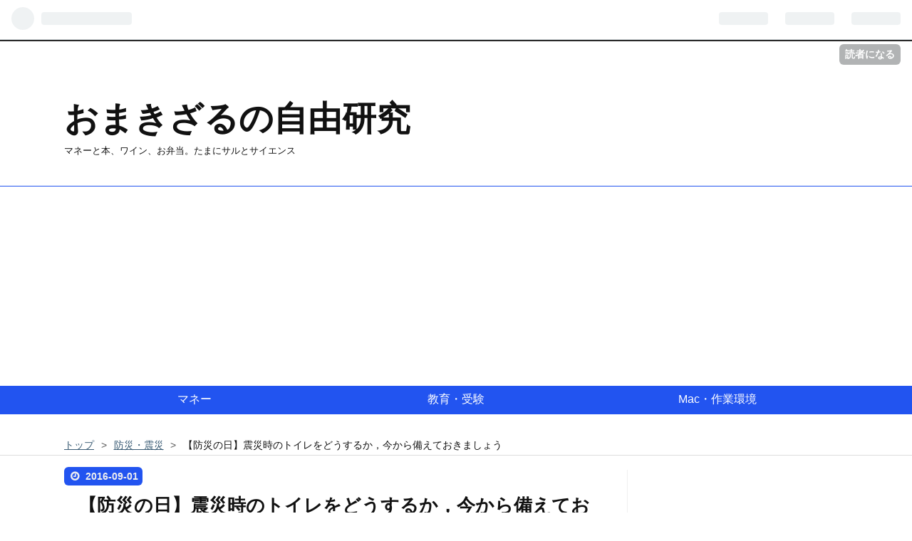

--- FILE ---
content_type: text/html; charset=utf-8
request_url: https://www.omakizaru.com/entry/20160901
body_size: 15137
content:
<!DOCTYPE html>
<html
  lang="ja"

data-admin-domain="//blog.hatena.ne.jp"
data-admin-origin="https://blog.hatena.ne.jp"
data-author="browncapuchin"
data-avail-langs="ja en"
data-blog="browncapuchin.hatenablog.com"
data-blog-host="browncapuchin.hatenablog.com"
data-blog-is-public="1"
data-blog-name="おまきざるの自由研究"
data-blog-owner="browncapuchin"
data-blog-show-ads=""
data-blog-show-sleeping-ads=""
data-blog-uri="https://www.omakizaru.com/"
data-blog-uuid="9247541947915064750"
data-blogs-uri-base="https://www.omakizaru.com"
data-brand="pro"
data-data-layer="{&quot;hatenablog&quot;:{&quot;admin&quot;:{},&quot;analytics&quot;:{&quot;brand_property_id&quot;:&quot;&quot;,&quot;measurement_id&quot;:&quot;&quot;,&quot;non_sampling_property_id&quot;:&quot;&quot;,&quot;property_id&quot;:&quot;&quot;,&quot;separated_property_id&quot;:&quot;UA-29716941-24&quot;},&quot;blog&quot;:{&quot;blog_id&quot;:&quot;9247541947915064750&quot;,&quot;content_seems_japanese&quot;:&quot;true&quot;,&quot;disable_ads&quot;:&quot;custom_domain&quot;,&quot;enable_ads&quot;:&quot;false&quot;,&quot;enable_keyword_link&quot;:&quot;false&quot;,&quot;entry_show_footer_related_entries&quot;:&quot;false&quot;,&quot;force_pc_view&quot;:&quot;true&quot;,&quot;is_public&quot;:&quot;true&quot;,&quot;is_responsive_view&quot;:&quot;true&quot;,&quot;is_sleeping&quot;:&quot;false&quot;,&quot;lang&quot;:&quot;ja&quot;,&quot;name&quot;:&quot;\u304a\u307e\u304d\u3056\u308b\u306e\u81ea\u7531\u7814\u7a76&quot;,&quot;owner_name&quot;:&quot;browncapuchin&quot;,&quot;uri&quot;:&quot;https://www.omakizaru.com/&quot;},&quot;brand&quot;:&quot;pro&quot;,&quot;page_id&quot;:&quot;entry&quot;,&quot;permalink_entry&quot;:{&quot;author_name&quot;:&quot;browncapuchin&quot;,&quot;categories&quot;:&quot;\u9632\u707d\u30fb\u9707\u707d&quot;,&quot;character_count&quot;:2882,&quot;date&quot;:&quot;2016-09-01&quot;,&quot;entry_id&quot;:&quot;10328749687181846758&quot;,&quot;first_category&quot;:&quot;\u9632\u707d\u30fb\u9707\u707d&quot;,&quot;hour&quot;:&quot;17&quot;,&quot;title&quot;:&quot;\u3010\u9632\u707d\u306e\u65e5\u3011\u9707\u707d\u6642\u306e\u30c8\u30a4\u30ec\u3092\u3069\u3046\u3059\u308b\u304b\uff0c\u4eca\u304b\u3089\u5099\u3048\u3066\u304a\u304d\u307e\u3057\u3087\u3046&quot;,&quot;uri&quot;:&quot;https://www.omakizaru.com/entry/20160901&quot;},&quot;pro&quot;:&quot;pro&quot;,&quot;router_type&quot;:&quot;blogs&quot;}}"
data-device="pc"
data-dont-recommend-pro="false"
data-global-domain="https://hatena.blog"
data-globalheader-color="b"
data-globalheader-type="pc"
data-has-touch-view="1"
data-help-url="https://help.hatenablog.com"
data-no-suggest-touch-view="1"
data-page="entry"
data-parts-domain="https://hatenablog-parts.com"
data-plus-available="1"
data-pro="true"
data-router-type="blogs"
data-sentry-dsn="https://03a33e4781a24cf2885099fed222b56d@sentry.io/1195218"
data-sentry-environment="production"
data-sentry-sample-rate="0.1"
data-static-domain="https://cdn.blog.st-hatena.com"
data-version="bf9b33cb6c06fe563d48131cfbdaa7"




  data-initial-state="{}"

  >
  <head prefix="og: http://ogp.me/ns# fb: http://ogp.me/ns/fb# article: http://ogp.me/ns/article#">

  

  
  <meta name="viewport" content="width=device-width, initial-scale=1.0" />


  


  
  <meta name="Hatena::Bookmark" content="nocomment"/>


  <meta name="robots" content="max-image-preview:large" />


  <meta charset="utf-8"/>
  <meta http-equiv="X-UA-Compatible" content="IE=7; IE=9; IE=10; IE=11" />
  <title>【防災の日】震災時のトイレをどうするか，今から備えておきましょう - おまきざるの自由研究</title>

  
  <link rel="canonical" href="https://www.omakizaru.com/entry/20160901"/>



  

<meta itemprop="name" content="【防災の日】震災時のトイレをどうするか，今から備えておきましょう - おまきざるの自由研究"/>

  <meta itemprop="image" content="https://cdn.image.st-hatena.com/image/scale/9f4bf44fe95a5e49392ebdc8d7a2bd0320bbe4be/backend=imagemagick;version=1;width=1300/https%3A%2F%2Fcdn-ak.f.st-hatena.com%2Fimages%2Ffotolife%2Fb%2Fbrowncapuchin%2F20160901%2F20160901175550.png"/>


  <meta property="og:title" content="【防災の日】震災時のトイレをどうするか，今から備えておきましょう - おまきざるの自由研究"/>
<meta property="og:type" content="article"/>
  <meta property="og:url" content="https://www.omakizaru.com/entry/20160901"/>

  <meta property="og:image" content="https://cdn.image.st-hatena.com/image/scale/9f4bf44fe95a5e49392ebdc8d7a2bd0320bbe4be/backend=imagemagick;version=1;width=1300/https%3A%2F%2Fcdn-ak.f.st-hatena.com%2Fimages%2Ffotolife%2Fb%2Fbrowncapuchin%2F20160901%2F20160901175550.png"/>

<meta property="og:image:alt" content="【防災の日】震災時のトイレをどうするか，今から備えておきましょう - おまきざるの自由研究"/>
    <meta property="og:description" content="はじめに 今日，9月1日は防災の日です．年に1度，この日を機に震災への備えをする方は少なくないと思います．私も水を買い置きしたり緊急グッズを揃えたりしました．震災時には，避難所あるいは自宅でなんとか生活するにしても，ふだん使っている生活インフラが使えなくなることは覚悟しなければなりません．生活インフラのどれが使えなくなっても大変ですが，とりわけ問題になるのがトイレです．このエントリーでは，震災時におけるトイレの取り扱い方と各種の簡易トイレ法をまとめてみました．一般の方はもちろん，施設管理をなさっている方たちにとっても，いざというときに何らかの役に立てれば幸いです．【追記】「閲覧注意にすべき」と…" />
<meta property="og:site_name" content="おまきざるの自由研究"/>

  <meta property="article:published_time" content="2016-09-01T08:58:27Z" />

    <meta property="article:tag" content="防災・震災" />
      <meta name="twitter:card"  content="summary_large_image" />
    <meta name="twitter:image" content="https://cdn.image.st-hatena.com/image/scale/9f4bf44fe95a5e49392ebdc8d7a2bd0320bbe4be/backend=imagemagick;version=1;width=1300/https%3A%2F%2Fcdn-ak.f.st-hatena.com%2Fimages%2Ffotolife%2Fb%2Fbrowncapuchin%2F20160901%2F20160901175550.png" />  <meta name="twitter:title" content="【防災の日】震災時のトイレをどうするか，今から備えておきましょう - おまきざるの自由研究" />    <meta name="twitter:description" content="はじめに 今日，9月1日は防災の日です．年に1度，この日を機に震災への備えをする方は少なくないと思います．私も水を買い置きしたり緊急グッズを揃えたりしました．震災時には，避難所あるいは自宅でなんとか生活するにしても，ふだん使っている生活インフラが使えなくなることは覚悟しなければなりません．生活インフラのどれが使えなくな…" />  <meta name="twitter:app:name:iphone" content="はてなブログアプリ" />
  <meta name="twitter:app:id:iphone" content="583299321" />
  <meta name="twitter:app:url:iphone" content="hatenablog:///open?uri=https%3A%2F%2Fwww.omakizaru.com%2Fentry%2F20160901" />  <meta name="twitter:site" content="@kanrishiouen" />
  
    <meta name="description" content="はじめに 今日，9月1日は防災の日です．年に1度，この日を機に震災への備えをする方は少なくないと思います．私も水を買い置きしたり緊急グッズを揃えたりしました．震災時には，避難所あるいは自宅でなんとか生活するにしても，ふだん使っている生活インフラが使えなくなることは覚悟しなければなりません．生活インフラのどれが使えなくなっても大変ですが，とりわけ問題になるのがトイレです．このエントリーでは，震災時におけるトイレの取り扱い方と各種の簡易トイレ法をまとめてみました．一般の方はもちろん，施設管理をなさっている方たちにとっても，いざというときに何らかの役に立てれば幸いです．【追記】「閲覧注意にすべき」と…" />
    <meta name="google-site-verification" content="wOP9YVNB8B7I2ewhf_k5TWXqkAaaexAS9rt3G5L4nQg" />


  
<script
  id="embed-gtm-data-layer-loader"
  data-data-layer-page-specific="{&quot;hatenablog&quot;:{&quot;blogs_permalink&quot;:{&quot;is_author_pro&quot;:&quot;true&quot;,&quot;entry_afc_issued&quot;:&quot;false&quot;,&quot;blog_afc_issued&quot;:&quot;false&quot;,&quot;has_related_entries_with_elasticsearch&quot;:&quot;false&quot;,&quot;is_blog_sleeping&quot;:&quot;false&quot;}}}"
>
(function() {
  function loadDataLayer(elem, attrName) {
    if (!elem) { return {}; }
    var json = elem.getAttribute(attrName);
    if (!json) { return {}; }
    return JSON.parse(json);
  }

  var globalVariables = loadDataLayer(
    document.documentElement,
    'data-data-layer'
  );
  var pageSpecificVariables = loadDataLayer(
    document.getElementById('embed-gtm-data-layer-loader'),
    'data-data-layer-page-specific'
  );

  var variables = [globalVariables, pageSpecificVariables];

  if (!window.dataLayer) {
    window.dataLayer = [];
  }

  for (var i = 0; i < variables.length; i++) {
    window.dataLayer.push(variables[i]);
  }
})();
</script>

<!-- Google Tag Manager -->
<script>(function(w,d,s,l,i){w[l]=w[l]||[];w[l].push({'gtm.start':
new Date().getTime(),event:'gtm.js'});var f=d.getElementsByTagName(s)[0],
j=d.createElement(s),dl=l!='dataLayer'?'&l='+l:'';j.async=true;j.src=
'https://www.googletagmanager.com/gtm.js?id='+i+dl;f.parentNode.insertBefore(j,f);
})(window,document,'script','dataLayer','GTM-P4CXTW');</script>
<!-- End Google Tag Manager -->











  <link rel="shortcut icon" href="https://www.omakizaru.com/icon/favicon">
<link rel="apple-touch-icon" href="https://www.omakizaru.com/icon/touch">
<link rel="icon" sizes="192x192" href="https://www.omakizaru.com/icon/link">

  

<link rel="alternate" type="application/atom+xml" title="Atom" href="https://www.omakizaru.com/feed"/>
<link rel="alternate" type="application/rss+xml" title="RSS2.0" href="https://www.omakizaru.com/rss"/>

  <link rel="alternate" type="application/json+oembed" href="https://hatena.blog/oembed?url=https%3A%2F%2Fwww.omakizaru.com%2Fentry%2F20160901&amp;format=json" title="oEmbed Profile of 【防災の日】震災時のトイレをどうするか，今から備えておきましょう"/>
<link rel="alternate" type="text/xml+oembed" href="https://hatena.blog/oembed?url=https%3A%2F%2Fwww.omakizaru.com%2Fentry%2F20160901&amp;format=xml" title="oEmbed Profile of 【防災の日】震災時のトイレをどうするか，今から備えておきましょう"/>
  
  <link rel="author" href="http://www.hatena.ne.jp/browncapuchin/">

  

  
      <link rel="preload" href="https://cdn-ak.f.st-hatena.com/images/fotolife/b/browncapuchin/20160901/20160901175550.png" as="image"/>


  
    
<link rel="stylesheet" type="text/css" href="https://cdn.blog.st-hatena.com/css/blog.css?version=bf9b33cb6c06fe563d48131cfbdaa7"/>

    
  <link rel="stylesheet" type="text/css" href="https://usercss.blog.st-hatena.com/blog_style/9247541947915064750/1956ac4815dc855634fdae44576461cb13566182"/>
  
  

  

  
<script> </script>

  
<style>
  div#google_afc_user,
  div.google-afc-user-container,
  div.google_afc_image,
  div.google_afc_blocklink {
      display: block !important;
  }
</style>


  

  
    <script type="application/ld+json">{"@context":"http://schema.org","@type":"Article","dateModified":"2018-03-15T11:32:07+09:00","datePublished":"2016-09-01T17:58:27+09:00","description":"はじめに 今日，9月1日は防災の日です．年に1度，この日を機に震災への備えをする方は少なくないと思います．私も水を買い置きしたり緊急グッズを揃えたりしました．震災時には，避難所あるいは自宅でなんとか生活するにしても，ふだん使っている生活インフラが使えなくなることは覚悟しなければなりません．生活インフラのどれが使えなくなっても大変ですが，とりわけ問題になるのがトイレです．このエントリーでは，震災時におけるトイレの取り扱い方と各種の簡易トイレ法をまとめてみました．一般の方はもちろん，施設管理をなさっている方たちにとっても，いざというときに何らかの役に立てれば幸いです．【追記】「閲覧注意にすべき」と…","headline":"【防災の日】震災時のトイレをどうするか，今から備えておきましょう","image":["https://cdn-ak.f.st-hatena.com/images/fotolife/b/browncapuchin/20160901/20160901175550.png"],"mainEntityOfPage":{"@id":"https://www.omakizaru.com/entry/20160901","@type":"WebPage"}}</script>

  

  <!-- Global site tag (gtag.js) - Google Analytics -->
<script async src="https://www.googletagmanager.com/gtag/js?id=UA-70110932-1"></script>
<script>
  window.dataLayer = window.dataLayer || [];
  function gtag(){dataLayer.push(arguments);}
  gtag('js', new Date());

  gtag('config', 'UA-70110932-1');
</script>


<script async src="//pagead2.googlesyndication.com/pagead/js/adsbygoogle.js"></script>
<script>
     (adsbygoogle = window.adsbygoogle || []).push({
          google_ad_client: "ca-pub-6423408283790161",
          enable_page_level_ads: true
     });
</script>

<meta name="google-site-verification" content="wOP9YVNB8B7I2ewhf_k5TWXqkAaaexAS9rt3G5L4nQg" />
<script async src="//pagead2.googlesyndication.com/pagead/js/adsbygoogle.js"></script>


<link rel="stylesheet" href="https://maxcdn.bootstrapcdn.com/font-awesome/4.4.0/css/font-awesome.min.css">

<link href="https://maxcdn.bootstrapcdn.com/font-awesome/4.7.0/css/font-awesome.min.css" rel="stylesheet" integrity="sha384-wvfXpqpZZVQGK6TAh5PVlGOfQNHSoD2xbE+QkPxCAFlNEevoEH3Sl0sibVcOQVnN" crossorigin="anonymous">

<!--「jQuery」参照URL-->
<script src="https://ajax.googleapis.com/ajax/libs/jquery/3.3.1/jquery.min.js"></script>
<!--「Font Awesome」参照URL-->
<link href="https://use.fontawesome.com/releases/v5.5.0/css/all.css" rel="stylesheet">






  

</head>

  <body class="page-entry enable-top-editarea enable-bottom-editarea category-防災・震災 globalheader-ng-enabled">
    

<div id="globalheader-container"
  data-brand="hatenablog"
  
  >
  <iframe id="globalheader" height="37" frameborder="0" allowTransparency="true"></iframe>
</div>


  
  
  
    <nav class="
      blog-controlls
      
    ">
      <div class="blog-controlls-blog-icon">
        <a href="https://www.omakizaru.com/">
          <img src="https://cdn.image.st-hatena.com/image/square/5d68ba0f6d8f4c9115f192fb1cb98daeb91d11b4/backend=imagemagick;height=128;version=1;width=128/https%3A%2F%2Fcdn.user.blog.st-hatena.com%2Fcustom_blog_icon%2F113375657%2F1514209986538925" alt="おまきざるの自由研究"/>
        </a>
      </div>
      <div class="blog-controlls-title">
        <a href="https://www.omakizaru.com/">おまきざるの自由研究</a>
      </div>
      <a href="https://blog.hatena.ne.jp/browncapuchin/browncapuchin.hatenablog.com/subscribe?utm_medium=button&amp;utm_campaign=subscribe_blog&amp;utm_source=blogs_topright_button" class="blog-controlls-subscribe-btn test-blog-header-controlls-subscribe">
        読者になる
      </a>
    </nav>
  

  <div id="container">
    <div id="container-inner">
      <header id="blog-title" data-brand="hatenablog">
  <div id="blog-title-inner" >
    <div id="blog-title-content">
      <h1 id="title"><a href="https://www.omakizaru.com/">おまきざるの自由研究</a></h1>
      
        <h2 id="blog-description">マネーと本、ワイン、お弁当。たまにサルとサイエンス</h2>
      
    </div>
  </div>
</header>

      
  <div id="top-editarea">
    <script async src="https://pagead2.googlesyndication.com/pagead/js/adsbygoogle.js?client=ca-pub-6423408283790161"
     crossorigin="anonymous"></script>
<ins class="adsbygoogle"
     style="display:block; text-align:center;"
     data-ad-layout="in-article"
     data-ad-format="fluid"
     data-ad-client="ca-pub-6423408283790161"
     data-ad-slot="9519327213"></ins>
<script>
     (adsbygoogle = window.adsbygoogle || []).push({});
</script>

<div id="trigger-point">
</div>
<div id="global-menu">
    <div id="mobile-head">
        <div id="nav-toggle">
            <div>
                <span></span>
                <span></span>
                <span></span>
            </div>
        </div>
    </div>
    <ul class="global-menu-list">
        <li><a href="https://browncapuchin.hatenablog.com/archive/category/マネー">マネー</a></li>
        <li><a href="https://browncapuchin.hatenablog.com/archive/category/教育・受験">教育・受験</a></li>
        <li><a href="https://browncapuchin.hatenablog.com/archive/category/Mac・Chromebook・作業環境">Mac・作業環境</a></li>
    </ul>
</div>
<script type="text/javascript" src="https://code.jquery.com/jquery-1.11.3.min.js"></script>
<script>
$(function (){
    // 変数に代入
    var $nav = $('#global-menu');
    var $content = $('#content');
    var $offsetTop = $('#trigger-point').offset().top;
    // 固定メニューの設定
    function fixedNav() {
        if($(window).scrollTop() > $offsetTop){
            $nav.addClass('fixed');
        } else {
            $nav.removeClass('fixed');
        }
    };
    $(window).scroll(fixedNav);
    $('body').on('touchmove', fixedNav);
    // Toggle メニューの設定
    $('#nav-toggle').click(function (){
        $nav.toggleClass('open');
    });
    $('#content').click(function (){
        if($nav.hasClass('open')){
            $nav.removeClass('open');
        }
    })
});
</script>

  </div>


      
          <div id="top-box">
    <div class="breadcrumb" data-test-id="breadcrumb">
      <div class="breadcrumb-inner">
        <a class="breadcrumb-link" href="https://www.omakizaru.com/"><span>トップ</span></a>          <span class="breadcrumb-gt">&gt;</span>          <span class="breadcrumb-child">            <a class="breadcrumb-child-link" href="https://www.omakizaru.com/archive/category/%E9%98%B2%E7%81%BD%E3%83%BB%E9%9C%87%E7%81%BD"><span>防災・震災</span></a>          </span>            <span class="breadcrumb-gt">&gt;</span>          <span class="breadcrumb-child">            <span>【防災の日】震災時のトイレをどうするか，今から備えておきましょう</span>          </span>      </div>
    </div>
  </div>
  <script type="application/ld+json" class="test-breadcrumb-json-ld">
    {"itemListElement":[{"position":1,"@type":"ListItem","item":{"name":"トップ","@id":"https://www.omakizaru.com/"}},{"item":{"name":"防災・震災","@id":"https://www.omakizaru.com/archive/category/%E9%98%B2%E7%81%BD%E3%83%BB%E9%9C%87%E7%81%BD"},"@type":"ListItem","position":2}],"@type":"BreadcrumbList","@context":"http://schema.org"}
  </script>
      
      




<div id="content" class="hfeed"
  
  >
  <div id="content-inner">
    <div id="wrapper">
      <div id="main">
        <div id="main-inner">
          

          



          
  
  <!-- google_ad_section_start -->
  <!-- rakuten_ad_target_begin -->
  
  
  

  

  
    
      
        <article class="entry hentry test-hentry js-entry-article date-first autopagerize_page_element chars-400 words-100 mode-html entry-odd" id="entry-10328749687181846758" data-keyword-campaign="" data-uuid="10328749687181846758" data-publication-type="entry">
  <div class="entry-inner">
    <header class="entry-header">
  
    <div class="date entry-date first">
    <a href="https://www.omakizaru.com/archive/2016/09/01" rel="nofollow">
      <time datetime="2016-09-01T08:58:27Z" title="2016-09-01T08:58:27Z">
        <span class="date-year">2016</span><span class="hyphen">-</span><span class="date-month">09</span><span class="hyphen">-</span><span class="date-day">01</span>
      </time>
    </a>
      </div>
  <h1 class="entry-title">
  <a href="https://www.omakizaru.com/entry/20160901" class="entry-title-link bookmark">【防災の日】震災時のトイレをどうするか，今から備えておきましょう</a>
</h1>

  
  

  <div class="entry-categories categories">
    
    <a href="https://www.omakizaru.com/archive/category/%E9%98%B2%E7%81%BD%E3%83%BB%E9%9C%87%E7%81%BD" class="entry-category-link category-防災・震災">防災・震災</a>
    
  </div>


  
  <div class="customized-header">
    <div class="entry-header-html"><center>当記事はプロモーションを含んでいます。</center>

<script async src="https://pagead2.googlesyndication.com/pagead/js/adsbygoogle.js?client=ca-pub-6423408283790161"
     crossorigin="anonymous"></script>
<ins class="adsbygoogle"
     style="display:block; text-align:center;"
     data-ad-layout="in-article"
     data-ad-format="fluid"
     data-ad-client="ca-pub-6423408283790161"
     data-ad-slot="2236421618"></ins>
<script>
     (adsbygoogle = window.adsbygoogle || []).push({});
</script>

<style type=text/css>/*シェアボタン*/
.share-flat .share-flat-inner .twitter-search{ background: #55acee; width: 96%; height: auto; font-size: 12
px; padding:4px; line-height: 0px;}.share-flat .share-flat-inner .twitter-search .share-text{    font-size: 12px;}.share-flat{    margin-bottom: 10px;    text-align: center;}.share-flat-inner a {    position: relative;    padding:2px 0px;    display: inline-block;    width: 15%;    height: 40px;    line-height: 20px;    border-radius: 4px;    font-size: 16px;    text-align: center;    color: #ffffff;    text-decoration: none;}.share-flat .small-text{    font-size: 10px;}.share-flat .hatena-bookmark-button{    background: #00A4DE;}.share-flat .twitter-button{    background: #55ACEE;}.share-flat .googleplus-button{    background: #C53727;}.share-flat .facebook-button{    background: #405BA7;}.share-flat .pocket-button{    background: #EE4256;}.share-flat .line-button{    background: #00C300;}.share-flat a:active{    opacity: 0.6;}
</style></div>
  </div>


  

</header>

    


    <div class="entry-content hatenablog-entry">
  
    <center><img class="hatena-fotolife" title="f:id:browncapuchin:20160901175550p:plain" src="https://cdn-ak.f.st-hatena.com/images/fotolife/b/browncapuchin/20160901/20160901175550.png" alt="f:id:browncapuchin:20160901175550p:plain" /></center>
<h2>はじめに</h2>
<p>今日，9月1日は防災の日です．年に1度，この日を機に震災への備えをする方は少なくないと思います．私も水を買い置きしたり緊急グッズを揃えたりしました．<br /><br />震災時には，避難所あるいは自宅でなんとか生活するにしても，ふだん使っている生活インフラが使えなくなることは覚悟しなければなりません．生活インフラのどれが使えなくなっても大変ですが，とりわけ問題になるのがトイレです．<br /><br />このエントリーでは，震災時におけるトイレの取り扱い方と各種の簡易トイレ法をまとめてみました．一般の方はもちろん，施設管理をなさっている方たちにとっても，いざというときに何らかの役に立てれば幸いです．<br /><br />【追記】「閲覧注意にすべき」とのはてなブックマークコメントをいただきました．見る方によってはそうかもしれませんので，ご注意くださりますようお願いいたします．</p>


<p> </p>
<h2>震災が起きたら？トイレの惨状を防ぐための初動が肝心</h2>
<p><br />ケガ等を負わず，崩落や火災から免れた方は，トイレを使用禁止にしましょう．<br /><br />崩落等の目に見える被害がなければ，トイレは使えるものと無意識に思ってしまうかもしれません．しかし，見た目はOKでも配管が破損しているかもしれません．配管が破損したままタンクに残っている水を流せば汚水が漏れます．また，断水になれば水が足りなくなり，汚物が流しきれなくて詰まるかもしれません．<br /><br />それでも人はトイレに用を足しにきます．その結果は想像の通り．</p>
<blockquote>
<p>避難所となった公共施設は小，中学校，高校，大学，公民館，体育館などであったが，一気に1000人〜2000人の被災者が24時間使うわけだから，トイレも通常の使われ方ではない．地震直後に断水．家が壊れ，火災に合った人びとは精神的にも不安定，そこに恐怖感が寒さも加わり，トイレに行く回数も増える．東灘区の小学校では2時間で便器が汚物で山盛りになり，やがてトイレの中が足の踏み場も無いほど汚物で散乱したそうである．（<a href="http://www.lib.kobe-u.ac.jp/directory/eqb/book/11-284/pdf/117-127.pdf">http://www.lib.kobe-u.ac.jp/directory/eqb/book/11-284/pdf/117-127.pdf</a>）</p>
</blockquote>
<p><br />画像からはその惨状ぶりが顕わです．</p>
<p><img class="hatena-fotolife" title="f:id:browncapuchin:20160901160111p:plain" src="https://cdn-ak.f.st-hatena.com/images/fotolife/b/browncapuchin/20160901/20160901160111.png" alt="f:id:browncapuchin:20160901160111p:plain" /></p>
<p>（出典：<a href="http://www.bousai.go.jp/taisaku/hinanjo/pdf/1604hinanjo_toilet_guideline.pdf">避難所におけるトイレの確保・管理ガイドライン</a>）</p>
<p><br />こうならないためにも，まずはトイレという「排泄のためのパーソナルスペース」を「衛生的に使える状態」で確保するため，使用禁止にすることが肝要です．<br /><br />そのため，震災時に避難所となる公共施設や，帰宅難民がおしよせるかもしれない商業施設で管理業務にあたる方は，あらかじめ使用マニュアルを作成したり，「使用禁止」の張り紙，使用上の注意点を記載したポスター等を準備したり，トイレットペーパーや後述するトイレ用ポリ袋等を備蓄する必要があるでしょう．<br /><br />また，家庭でもトイレの排水管が破損しているかもしれない事態に備えて，タンクの水抜きようのビニールポンプ（灯油を入れるのに使うあれです）や便器内の匂いをおさえるため少量水を残してあとはすくうためのコップ等，そしてそれぞれの水を入れておく容器は準備しておいたほうがいいでしょう．</p>
<h2>断水時トイレ使用法：市販の袋式トイレ</h2>
<p>断水前提でトイレを汚さないように使う方法がいくつか考案されています．<br /><br />市販の「袋式トイレ」を用いる方法もその1つ．</p>
<p><br />これですね．</p>
<p><img class="hatena-fotolife" title="f:id:browncapuchin:20160830113515j:plain" src="https://cdn-ak.f.st-hatena.com/images/fotolife/b/browncapuchin/20160830/20160830113515.jpg" alt="f:id:browncapuchin:20160830113515j:plain" width="400" height="300" /></p>
<p> </p>
<p>とはいえ，これ，1つ150円ほどします（まとめ買いすれば単価は下がりますが）．コスト面からは決して良くないので，私は緊急用ポーチに1つ忍ばせて，あとは非常用持ち出し袋に入れるつもりです．<span style="font-size: 80%;">持ち出し袋作らないと・・・</span></p>
<p> </p>
<p> すでに引用した<a href="http://www.scrum21.or.jp/wp/wp-content/uploads/2014/08/%E3%83%88%E3%82%A4%E3%83%AC%E3%82%BB%E3%83%9F%E3%83%8A%E3%83%BC%E8%B3%87%E6%96%99%EF%BC%88%E6%94%B9%E8%A8%82%E7%89%88%EF%BC%89fin.pdf">『2014女性の視点でつくるかわさき防災プロジェクト』</a>）では，「袋式トイレ」のようなコストのかかる市販品を用いることなく震災時にトイレを使う方法を5つあげています．<br /><br />同様の方法は，<a href="http://www.nhk.or.jp/sonae/bosaikazoku/toilet.html">災害時のトイレ術だニャン│となりの防災家族～1週間自宅サバイバル術～│NHK そなえる防災</a>にも掲載されています．<br /><br />方法は市販の「袋式トイレ」と大差ありません．<br /><br />袋式トイレの使用法は，<br />①便袋と便座にかける（袋が便座にかけやすい形状になっている）</p>
<p><img class="hatena-fotolife" title="f:id:browncapuchin:20160901164217j:plain" src="https://cdn-ak.f.st-hatena.com/images/fotolife/b/browncapuchin/20160901/20160901164217.jpg" alt="f:id:browncapuchin:20160901164217j:plain" width="400" /></p>
<p><br />②用を足した後に凝固剤をふりかけ，排泄物を固めて袋を持ち上げる</p>
<p><img class="hatena-fotolife" title="f:id:browncapuchin:20160901164344j:plain" src="https://cdn-ak.f.st-hatena.com/images/fotolife/b/browncapuchin/20160901/20160901164344.jpg" alt="f:id:browncapuchin:20160901164344j:plain" width="400" /></p>
<p> </p>
<p>③空気を抜いて袋を結ぶ．袋は結びやすい形状になっています（画像がイマイチですみません）．</p>
<p><img class="hatena-fotolife" title="f:id:browncapuchin:20160901164507j:plain" src="https://cdn-ak.f.st-hatena.com/images/fotolife/b/browncapuchin/20160901/20160901164507.jpg" alt="f:id:browncapuchin:20160901164507j:plain" width="400" /></p>
<p> </p>
<p><br />袋の形状は一般のポリ袋ではどうしようもありませんが，早い話が凝固剤とポリ袋があればなんとかなるのです．<br /><br />では，凝固剤には何を使えばいいでしょう？</p>
<h2>断水時トイレ使用で使える凝固剤は？ </h2>
<h4>A．猫トイレ用の砂（以下，猫砂）</h4>
<p>市販品で安価で気兼ねなく使えるのはなんといっても猫砂でしょうか．猫砂にもいくつか種類がありますが，燃えるゴミで出せて消臭タイプのものが適しています．<br /><br />Amazonのオススメにあったので貼ってみますが，商品紹介によると「瞬間消臭＋長時間消臭＋抗菌力のトリプル査証で強力消臭」とのことです．</p>
<div class="kaerebalink-box" style="text-align: left; padding-bottom: 20px; font-size: small; /zoom: 1; overflow: hidden;">
<div class="kaerebalink-image" style="float: left; margin: 0 15px 10px 0;"><a href="http://www.amazon.co.jp/exec/obidos/ASIN/B004X9RX0O/spchtaka-22/" target="_blank"><img style="border: none;" src="https://images-fe.ssl-images-amazon.com/images/I/61lW4YHNxsL._SL160_.jpg" /></a></div>
<div class="kaerebalink-info" style="line-height: 120%; /zoom: 1; overflow: hidden;">
<div class="kaerebalink-name" style="margin-bottom: 10px; line-height: 120%;"><a href="http://www.amazon.co.jp/exec/obidos/ASIN/B004X9RX0O/spchtaka-22/" target="_blank">ニオイをとる砂 ニオイをとる砂 5L×4袋 (ケース販売)</a>
<div class="kaerebalink-powered-date" style="font-size: 8pt; margin-top: 5px; font-family: verdana; line-height: 120%;">posted with <a href="http://kaereba.com" rel="nofollow" target="_blank">カエレバ</a></div>
</div>
<div class="kaerebalink-detail" style="margin-bottom: 5px;">ライオン商事</div>
<div class="kaerebalink-link1" style="margin-top: 10px;">
<div class="shoplinkamazon" style="display: inline; margin-right: 5px;"><a href="http://www.amazon.co.jp/gp/search?keywords=%E3%83%8B%E3%82%AA%E3%82%A4%E3%82%92%E3%81%A8%E3%82%8B%E7%A0%82&amp;__mk_ja_JP=%E3%82%AB%E3%82%BF%E3%82%AB%E3%83%8A&amp;tag=spchtaka-22" target="_blank">Amazon</a></div>
<div class="shoplinkrakuten" style="display: inline; margin-right: 5px;"><a href="https://hb.afl.rakuten.co.jp/hgc/15d9bf7c.79383969.15d9bf7d.f90a504e/?pc=http%3A%2F%2Fsearch.rakuten.co.jp%2Fsearch%2Fmall%2F%25E3%2583%258B%25E3%2582%25AA%25E3%2582%25A4%25E3%2582%2592%25E3%2581%25A8%25E3%2582%258B%25E7%25A0%2582%2F-%2Ff.1-p.1-s.1-sf.0-st.A-v.2%3Fx%3D0%26scid%3Daf_ich_link_urltxt%26m%3Dhttp%3A%2F%2Fm.rakuten.co.jp%2F" target="_blank">楽天市場</a></div>
</div>
</div>
<div class="booklink-footer" style="clear: left;"> </div>
</div>
<p> </p>
<p>水抜きして45リットルポリ袋を二重にして便座にかぶせ，中に猫砂をカップですくって入れておけば簡易トイレの出来上がりです．<br /><br />猫砂の量はポリ袋が破れない程度にしましょう．ポリ袋が破れて猫砂が便器に落ちると排水管の詰まりを招きかねません．</p>
<h4>B．凝固剤</h4>
<p>簡易トイレ用凝固剤が市販されています．</p>
<div class="kaerebalink-box" style="text-align: left; padding-bottom: 20px; font-size: small; /zoom: 1; overflow: hidden;">
<div class="kaerebalink-image" style="float: left; margin: 0 15px 10px 0;"><a href="http://www.amazon.co.jp/exec/obidos/ASIN/B00GBOA9WS/spchtaka-22/" target="_blank"><img style="border: none;" src="https://images-fe.ssl-images-amazon.com/images/I/51O1cBwlylL._SL160_.jpg" /></a></div>
<div class="kaerebalink-info" style="line-height: 120%; /zoom: 1; overflow: hidden;">
<div class="kaerebalink-name" style="margin-bottom: 10px; line-height: 120%;"><a href="http://www.amazon.co.jp/exec/obidos/ASIN/B00GBOA9WS/spchtaka-22/" target="_blank">レスキュートイレ119 非常用トイレ凝固剤100回分　簡易トイレ</a>
<div class="kaerebalink-powered-date" style="font-size: 8pt; margin-top: 5px; font-family: verdana; line-height: 120%;">posted with <a href="http://kaereba.com" rel="nofollow" target="_blank">カエレバ</a></div>
</div>
<div class="kaerebalink-detail" style="margin-bottom: 5px;">防災グッズ 非常用トイレ</div>
<div class="kaerebalink-link1" style="margin-top: 10px;">
<div class="shoplinkamazon" style="display: inline; margin-right: 5px;"><a href="http://www.amazon.co.jp/gp/search?keywords=%E3%83%AC%E3%82%B9%E3%82%AD%E3%83%A5%E3%83%BC%E3%83%88%E3%82%A4%E3%83%AC119&amp;__mk_ja_JP=%E3%82%AB%E3%82%BF%E3%82%AB%E3%83%8A&amp;tag=spchtaka-22" target="_blank">Amazon</a></div>
<div class="shoplinkrakuten" style="display: inline; margin-right: 5px;"><a href="https://hb.afl.rakuten.co.jp/hgc/15d9bf7c.79383969.15d9bf7d.f90a504e/?pc=http%3A%2F%2Fsearch.rakuten.co.jp%2Fsearch%2Fmall%2F%25E3%2583%25AC%25E3%2582%25B9%25E3%2582%25AD%25E3%2583%25A5%25E3%2583%25BC%25E3%2583%2588%25E3%2582%25A4%25E3%2583%25AC119%2F-%2Ff.1-p.1-s.1-sf.0-st.A-v.2%3Fx%3D0%26scid%3Daf_ich_link_urltxt%26m%3Dhttp%3A%2F%2Fm.rakuten.co.jp%2F" target="_blank">楽天市場</a></div>
</div>
</div>
<div class="booklink-footer" style="clear: left;"> </div>
</div>
<p> </p>
<p>たぶん猫砂のほうが安いと思いますが， 猫砂はなにしろかさばります．備蓄スペースによってはこちらのほうがいいかもしれません．</p>
<h4>c．新聞紙</h4>
<p>新聞紙を何枚か便座に敷いた上に，短冊状に切った新聞紙（昔，ハムスター飼ってたときよくケージに入れてました）をくしゃくしゃにして排泄物を吸わせる方法もあります．ただし消臭効果はありません．<br /><br /><br />なお，言うまでもありませんが，トイレットペーパーとポリ袋の備蓄をお忘れ無きよう．</p>
<p> </p>
<p>他にも凝固剤として代用できるものはあるかもしれません．むろん，利用できる土地があるなら地面に穴を掘って足場を組み，用を足したら埋めていくなどすればいいかもしれません．各種簡易トイレについては<a href="http://www.bousai.go.jp/taisaku/hinanjo/pdf/1604hinanjo_toilet_guideline.pdf">避難所におけるトイレの確保・管理ガイドライン</a>を参照ください．</p>
<h2>おわりに</h2>
<p>東日本大震災のとき，仮設トイレが設置されるまでの最長日数は65日という自治体がありました．<br /><br /></p>
<p><img class="hatena-fotolife" title="f:id:browncapuchin:20160901174046p:plain" src="https://cdn-ak.f.st-hatena.com/images/fotolife/b/browncapuchin/20160901/20160901174046.png" alt="f:id:browncapuchin:20160901174046p:plain" /></p>
<p>（出典：<a href="http://www.bousai.go.jp/taisaku/hinanjo/pdf/1604hinanjo_toilet_guideline.pdf">避難所におけるトイレの確保・管理ガイドライン</a>）<br /><br />早くて3日という自治体もありましたが，いずれにしても数日間は自助・共助でトイレのやりくりをしなければ衛生上非常に問題になることは火を見るより明らかです．<br /><br />冒頭で述べましたが，震災時には普段利用している生活インフラが使えなくなります．9月1日の防災の日を契機に，今から考えて備えて置くにこしたことはありません．<br /><br />願わくば，このエントリーが役立つ日がきませんように．<br /><br />ではまた！</p>
    
    




    

  
</div>

    
  <footer class="entry-footer">
    
    <div class="entry-tags-wrapper">
  <div class="entry-tags">  </div>
</div>

    <p class="entry-footer-section track-inview-by-gtm" data-gtm-track-json="{&quot;area&quot;: &quot;finish_reading&quot;}">
  <span class="author vcard"><span class="fn" data-load-nickname="1" data-user-name="browncapuchin" >browncapuchin</span></span>
  <span class="entry-footer-time"><a href="https://www.omakizaru.com/entry/20160901"><time data-relative datetime="2016-09-01T08:58:27Z" title="2016-09-01T08:58:27Z" class="updated">2016-09-01 17:58</time></a></span>
  
  
  
    <span class="
      entry-footer-subscribe
      
    " data-test-blog-controlls-subscribe>
      <a href="https://blog.hatena.ne.jp/browncapuchin/browncapuchin.hatenablog.com/subscribe?utm_source=blogs_entry_footer&amp;utm_campaign=subscribe_blog&amp;utm_medium=button">
        読者になる
      </a>
    </span>
  
</p>

    

    
<div class="social-buttons">
  
  
  
  
  
  
  
  
  
</div>

    

    <div class="customized-footer">
      

        

        
        
  <div class="entry-footer-html"><!--シェア数の取得-->
<script>
//Facebookのシェア数を取得
var FB_access_token = "447889709396906|mVAHK9jJzuNrRaVDuM1mTAQ-FL8";//Facebookのアクセストークンを設定

function get_social_count_facebook(url, selcter) {
var FB_graph_URL = "https://graph.facebook.com/?id="+url+"&fields=og_object{engagement},engagement&access_token="+FB_access_token;
jQuery.ajax({
url:FB_graph_URL,dataType:'jsonp',
success:function(res){jQuery( selcter ).text( res.engagement.reaction_count || 0 );},
error:function(){jQuery( selcter ).text('Facebook');}
});
}
//はてなブックマークではてブ数を取得
function get_social_count_hatebu(url, selcter) {
jQuery.ajax({
url:'https://b.hatena.ne.jp/entry.count?callback=?',dataType:'jsonp',data:{url:url},
success:function(res){jQuery( selcter ).text( res || 0 );},
error:function(){jQuery( selcter ).text('0');}
});
}
$(function(){
get_social_count_facebook('https://www.omakizaru.com/entry/20160901', '.facebook-count');
get_social_count_hatebu('https://www.omakizaru.com/entry/20160901', '.hatebu-count');
});
</script>

<p></p>
<!--シェアボタン-->
<div class="share-flat">
	<div class="share-flat-inner">
		<!--はてブ-->
		<a href="https://b.hatena.ne.jp/entry/https%3A%2F%2Fwww.omakizaru.com%2Fentry%2F20160901" class="hatena-bookmark-button" target="_blank" data-hatena-bookmark-title="【防災の日】震災時のトイレをどうするか，今から備えておきましょう" data-hatena-bookmark-layout="simple" title="このエントリーをはてなブックマークに追加"><i class="blogicon-bookmark lg"></i><br> <span class="hatebu-count small-text"><i class="fa fa-cog fa-spin"></i></span></a>
		<!--Facebook-->
		<a href="https://www.facebook.com/sharer.php?u=https%3A%2F%2Fwww.omakizaru.com%2Fentry%2F20160901" onclick="window.open(this.href, 'FBwindow', 'width=650, height=450, menubar=no, toolbar=no, scrollbars=yes'); return false;" class="facebook-button"><i class="blogicon-facebook lg"></i><br><span class="facebook-count small-text"><i class="fa fa-cog fa-spin"></i></span></a>
		<!--Twitter-->
		<a href="https://twitter.com/intent/tweet?text=【防災の日】震災時のトイレをどうするか，今から備えておきましょう https%3A%2F%2Fwww.omakizaru.com%2Fentry%2F20160901" target="_blank" class="twitter-button"><i class="blogicon-twitter lg"></i><br><span class="small-text">Twitter</span></a>
		<!--Pocket-->
		<a href="https://getpocket.com/edit?url=https%3A%2F%2Fwww.omakizaru.com%2Fentry%2F20160901" class="pocket-button" target="_blank"><i class="fab fa-get-pocket"></i><br><span class="small-text">Pocket</span></a>
		<!--LINE-->
		<a href="https://line.me/R/msg/text/?【防災の日】震災時のトイレをどうするか，今から備えておきましょう https%3A%2F%2Fwww.omakizaru.com%2Fentry%2F20160901" class="line-button" target="_blank"><i class="fab fa-line"></i><br><span class="small-text">LINE</span></a>
	</div>
</div>

<script async src="//pagead2.googlesyndication.com/pagead/js/adsbygoogle.js"></script>
<ins class="adsbygoogle"
     style="display:block"
     data-ad-format="autorelaxed"
     data-ad-client="ca-pub-6423408283790161"
     data-ad-slot="4399329458"
     data-matched-content-ui-type="image_card_sidebyside,image_card_stacked"
     data-matched-content-rows-num="8,2"
     data-matched-content-columns-num="1,4"></ins>
<script>
     (adsbygoogle = window.adsbygoogle || []).push({});
</script>

</div>


      
    </div>
    

  </footer>

  </div>
</article>

      
      
    
  

  
  <!-- rakuten_ad_target_end -->
  <!-- google_ad_section_end -->
  
  
  
  <div class="pager pager-permalink permalink">
    
      
      <span class="pager-prev">
        <a href="https://www.omakizaru.com/entry/alternative-splicing-20161022" rel="prev">
          <span class="pager-arrow">&laquo; </span>
          【会話形式でさくっと学ぶDNAの基礎の基礎…
        </a>
      </span>
    
    
      
      <span class="pager-next">
        <a href="https://www.omakizaru.com/entry/20160830" rel="next">
          【防災の日】震災時の緊急用グッズ5選
          <span class="pager-arrow"> &raquo;</span>
        </a>
      </span>
    
  </div>


  



        </div>
      </div>

      <aside id="box1">
  <div id="box1-inner">
  </div>
</aside>

    </div><!-- #wrapper -->

    
<aside id="box2">
  
  <div id="box2-inner">
    
      
<div class="hatena-module hatena-module-html">
  <div class="hatena-module-body">
    <script async src="https://pagead2.googlesyndication.com/pagead/js/adsbygoogle.js?client=ca-pub-6423408283790161"
     crossorigin="anonymous"></script>
<!-- -->
<ins class="adsbygoogle"
     style="display:inline-block;width:300px;height:600px"
     data-ad-client="ca-pub-6423408283790161"
     data-ad-slot="4896922828"></ins>
<script>
     (adsbygoogle = window.adsbygoogle || []).push({});
</script>
  </div>
</div>

    
      <div class="hatena-module hatena-module-search-box">
  <div class="hatena-module-title">
    検索
  </div>
  <div class="hatena-module-body">
    <form class="search-form" role="search" action="https://www.omakizaru.com/search" method="get">
  <input type="text" name="q" class="search-module-input" value="" placeholder="記事を検索" required>
  <input type="submit" value="検索" class="search-module-button" />
</form>

  </div>
</div>

    
      

<div class="hatena-module hatena-module-category">
  <div class="hatena-module-title">
    カテゴリー
  </div>
  <div class="hatena-module-body">
    <ul class="hatena-urllist">
      
        <li>
          <a href="https://www.omakizaru.com/archive/category/%E8%8B%B1%E6%A4%9C" class="category-英検">
            英検 (4)
          </a>
        </li>
      
        <li>
          <a href="https://www.omakizaru.com/archive/category/%E3%83%9E%E3%83%8D%E3%83%BC" class="category-マネー">
            マネー (9)
          </a>
        </li>
      
        <li>
          <a href="https://www.omakizaru.com/archive/category/%E6%95%99%E8%82%B2%E3%83%BB%E5%8F%97%E9%A8%93" class="category-教育・受験">
            教育・受験 (1)
          </a>
        </li>
      
        <li>
          <a href="https://www.omakizaru.com/archive/category/Mac%E3%83%BBChromebook%E3%83%BB%E4%BD%9C%E6%A5%AD%E7%92%B0%E5%A2%83" class="category-Mac・Chromebook・作業環境">
            Mac・Chromebook・作業環境 (1)
          </a>
        </li>
      
        <li>
          <a href="https://www.omakizaru.com/archive/category/%E9%98%B2%E7%81%BD%E3%83%BB%E9%9C%87%E7%81%BD" class="category-防災・震災">
            防災・震災 (4)
          </a>
        </li>
      
        <li>
          <a href="https://www.omakizaru.com/archive/category/%E3%82%B5%E3%82%A4%E3%82%A8%E3%83%B3%E3%82%B9" class="category-サイエンス">
            サイエンス (10)
          </a>
        </li>
      
        <li>
          <a href="https://www.omakizaru.com/archive/category/%E7%A4%BE%E4%BC%9A%E5%95%8F%E9%A1%8C%E3%83%BB%E7%85%99%E8%8D%89%E5%95%8F%E9%A1%8C" class="category-社会問題・煙草問題">
            社会問題・煙草問題 (4)
          </a>
        </li>
      
        <li>
          <a href="https://www.omakizaru.com/archive/category/%E6%9B%B8%E7%B1%8D%E3%83%BB%E6%BC%AB%E7%94%BB%E3%83%AC%E3%83%93%E3%83%A5%E3%83%BC" class="category-書籍・漫画レビュー">
            書籍・漫画レビュー (5)
          </a>
        </li>
      
        <li>
          <a href="https://www.omakizaru.com/archive/category/%E3%83%AF%E3%82%A4%E3%83%B3" class="category-ワイン">
            ワイン (1)
          </a>
        </li>
      
        <li>
          <a href="https://www.omakizaru.com/archive/category/%E3%82%AC%E3%82%B8%E3%82%A7%E3%83%83%E3%83%88%E3%83%BB%E8%B2%B7%E3%81%A3%E3%81%A6%E3%82%88%E3%81%8B%E3%81%A3%E3%81%9F%E3%82%82%E3%81%AE" class="category-ガジェット・買ってよかったもの">
            ガジェット・買ってよかったもの (4)
          </a>
        </li>
      
        <li>
          <a href="https://www.omakizaru.com/archive/category/%E9%A3%9F%E3%83%BB%E3%81%8A%E5%BC%81%E5%BD%93%E3%83%BB%E3%83%A9%E3%82%A4%E3%83%95%E3%82%B9%E3%82%BF%E3%82%A4%E3%83%AB" class="category-食・お弁当・ライフスタイル">
            食・お弁当・ライフスタイル (1)
          </a>
        </li>
      
        <li>
          <a href="https://www.omakizaru.com/archive/category/%E3%82%A8%E3%83%B3%E3%82%BF%E3%83%BC%E3%83%86%E3%82%A4%E3%83%B3%E3%83%A1%E3%83%B3%E3%83%88" class="category-エンターテインメント">
            エンターテインメント (4)
          </a>
        </li>
      
        <li>
          <a href="https://www.omakizaru.com/archive/category/%E9%9B%91%E6%84%9F" class="category-雑感">
            雑感 (3)
          </a>
        </li>
      
        <li>
          <a href="https://www.omakizaru.com/archive/category/%E3%82%B9%E3%83%9D%E3%83%BC%E3%83%84" class="category-スポーツ">
            スポーツ (3)
          </a>
        </li>
      
        <li>
          <a href="https://www.omakizaru.com/archive/category/%E4%BB%8A%E6%97%A5%E3%81%AE1%E9%9D%A2" class="category-今日の1面">
            今日の1面 (2)
          </a>
        </li>
      
    </ul>
  </div>
</div>

    
    
  </div>
</aside>


  </div>
</div>




      

      
  <div id="bottom-editarea">
    <center><p><span style="font-size: 75%;"><a href="https://browncapuchin.hatenablog.com/privacy-policy">プライバシーポリシー</a>/Copyright©2015-2024 おまきざるの自由研究 https://www.omakizaru.com</span></p></center>

<script type="text/javascript">
        window._pt_lt = new Date().getTime();
        window._pt_sp_2 = [];
        _pt_sp_2.push('setAccount,30947938');
        var _protocol = (("https:" == document.location.protocol) ? " https://" : " http://");
        (function() {
            var atag = document.createElement('script'); atag.type = 'text/javascript'; atag.async = true;
            atag.src = _protocol + 'js.ptengine.jp/pta.js';
            var s = document.getElementsByTagName('script')[0];
            s.parentNode.insertBefore(atag, s);
        })();
</script>

<!--[if lt IE 9]>
<script src="https://ajax.aspnetcdn.com/ajax/jQuery/jquery-1.12.3.min.js"></script>
<![endif]-->
<!--[if gte IE 9]><!-->
<script src="https://ajax.aspnetcdn.com/ajax/jQuery/jquery-2.2.3.min.js"></script>
<!--<![endif]-->


<script>
// ここはユーザーごとで書き換える
var oneColumnWidth = 919;
var fixTop = '50px';
var timer = 5000;
// サイドバーの固定
$(window).load(setTimeout(function (){
// サイドバーの一番最後のモジュール
var $module = $('.hatena-module:last');
var modulePosition = $module.offset().top;
var moduleHeight = $module.outerHeight(true);
// サイドバー全体
var sidebarHeight = $('#box2').outerHeight();
var sidebarWidth = $('#box2').width();
// メインコンテンツ
var mainHeight = $('#main').outerHeight();
// サイドバーを固定にする関数
function fixedLastModule(){
// メインコンテンツよりサイドバーが長い場合は無効化
if(sidebarHeight > mainHeight){return;}
// ２カラムで、モジュールの一番最後までスクロールされたらCSSの書き換え
if($(window).outerWidth() > oneColumnWidth && $(window).scrollTop() > modulePosition) {
			$module.css({
'position': 'fixed',
'top': fixTop,
'width': sidebarWidth
});
} else {
			$module.css({
'position': '',
'top': '',
'width': ''
});
}
// フッターの位置まで来たらストップ
// 高さの設定
var bodyHeight = $('body').outerHeight();
var windowHeight = $(window).outerHeight();
var footerHeight = $('#footer').outerHeight();
var scrollBottom = bodyHeight - windowHeight - footerHeight;
if(moduleHeight  > windowHeight - footerHeight){
if($(window).outerWidth() > oneColumnWidth && $(window).scrollTop() >= scrollBottom){
				$('#content').css({
'position': 'relative'
});
				$module.css({
'position': 'absolute',
'top': '',
'bottom': 0
});
} else {
				$('#content').css({
'position': ''
});
				$module.css({
'bottom': ''
});
}
}
}
// イベントの設定
	$(window).scroll(fixedLastModule);
	$('body').on('touchmove', fixedLastModule);
	$(window).resize(fixedLastModule);	
}, timer));
</script>







                      

  </div>


    </div>
  </div>
  

  

  
  

<div class="quote-box">
  <div class="tooltip-quote tooltip-quote-stock">
    <i class="blogicon-quote" title="引用をストック"></i>
  </div>
  <div class="tooltip-quote tooltip-quote-tweet js-tooltip-quote-tweet">
    <a class="js-tweet-quote" target="_blank" data-track-name="quote-tweet" data-track-once>
      <img src="https://cdn.blog.st-hatena.com/images/admin/quote/quote-x-icon.svg?version=bf9b33cb6c06fe563d48131cfbdaa7" title="引用して投稿する" >
    </a>
  </div>
</div>

<div class="quote-stock-panel" id="quote-stock-message-box" style="position: absolute; z-index: 3000">
  <div class="message-box" id="quote-stock-succeeded-message" style="display: none">
    <p>引用をストックしました</p>
    <button class="btn btn-primary" id="quote-stock-show-editor-button" data-track-name="curation-quote-edit-button">ストック一覧を見る</button>
    <button class="btn quote-stock-close-message-button">閉じる</button>
  </div>

  <div class="message-box" id="quote-login-required-message" style="display: none">
    <p>引用するにはまずログインしてください</p>
    <button class="btn btn-primary" id="quote-login-button">ログイン</button>
    <button class="btn quote-stock-close-message-button">閉じる</button>
  </div>

  <div class="error-box" id="quote-stock-failed-message" style="display: none">
    <p>引用をストックできませんでした。再度お試しください</p>
    <button class="btn quote-stock-close-message-button">閉じる</button>
  </div>

  <div class="error-box" id="unstockable-quote-message-box" style="display: none; position: absolute; z-index: 3000;">
    <p>限定公開記事のため引用できません。</p>
  </div>
</div>

<script type="x-underscore-template" id="js-requote-button-template">
  <div class="requote-button js-requote-button">
    <button class="requote-button-btn tipsy-top" title="引用する"><i class="blogicon-quote"></i></button>
  </div>
</script>



  
  <div id="hidden-subscribe-button" style="display: none;">
    <div class="hatena-follow-button-box btn-subscribe js-hatena-follow-button-box"
  
  >

  <a href="#" class="hatena-follow-button js-hatena-follow-button">
    <span class="subscribing">
      <span class="foreground">読者です</span>
      <span class="background">読者をやめる</span>
    </span>
    <span class="unsubscribing" data-track-name="profile-widget-subscribe-button" data-track-once>
      <span class="foreground">読者になる</span>
      <span class="background">読者になる</span>
    </span>
  </a>
  <div class="subscription-count-box js-subscription-count-box">
    <i></i>
    <u></u>
    <span class="subscription-count js-subscription-count">
    </span>
  </div>
</div>

  </div>

  



    


  <script async src="https://platform.twitter.com/widgets.js" charset="utf-8"></script>

<script src="https://b.st-hatena.com/js/bookmark_button.js" charset="utf-8" async="async"></script>


<script type="text/javascript" src="https://cdn.blog.st-hatena.com/js/external/jquery.min.js?v=1.12.4&amp;version=bf9b33cb6c06fe563d48131cfbdaa7"></script>







<script src="https://cdn.blog.st-hatena.com/js/texts-ja.js?version=bf9b33cb6c06fe563d48131cfbdaa7"></script>



  <script id="vendors-js" data-env="production" src="https://cdn.blog.st-hatena.com/js/vendors.js?version=bf9b33cb6c06fe563d48131cfbdaa7" crossorigin="anonymous"></script>

<script id="hatenablog-js" data-env="production" src="https://cdn.blog.st-hatena.com/js/hatenablog.js?version=bf9b33cb6c06fe563d48131cfbdaa7" crossorigin="anonymous" data-page-id="entry"></script>


  <script>Hatena.Diary.GlobalHeader.init()</script>







    

    





  </body>
</html>



--- FILE ---
content_type: text/html; charset=utf-8
request_url: https://www.google.com/recaptcha/api2/aframe
body_size: 265
content:
<!DOCTYPE HTML><html><head><meta http-equiv="content-type" content="text/html; charset=UTF-8"></head><body><script nonce="HtxQHd7i0P-tT4anVVXTog">/** Anti-fraud and anti-abuse applications only. See google.com/recaptcha */ try{var clients={'sodar':'https://pagead2.googlesyndication.com/pagead/sodar?'};window.addEventListener("message",function(a){try{if(a.source===window.parent){var b=JSON.parse(a.data);var c=clients[b['id']];if(c){var d=document.createElement('img');d.src=c+b['params']+'&rc='+(localStorage.getItem("rc::a")?sessionStorage.getItem("rc::b"):"");window.document.body.appendChild(d);sessionStorage.setItem("rc::e",parseInt(sessionStorage.getItem("rc::e")||0)+1);localStorage.setItem("rc::h",'1769019787538');}}}catch(b){}});window.parent.postMessage("_grecaptcha_ready", "*");}catch(b){}</script></body></html>

--- FILE ---
content_type: text/css; charset=utf-8
request_url: https://usercss.blog.st-hatena.com/blog_style/9247541947915064750/1956ac4815dc855634fdae44576461cb13566182
body_size: 9908
content:
/* <system section="theme" selected="6653586347155924442"> */
@charset "utf-8";
/*
  Theme: Brooklyn
  Author: Shiroma Takumi
  
  Responsive: yes
  Licensed under the MIT license.
*/
/*  import normalize */
/*! normalize.css v3.0.1 | MIT License | git.io/normalize */
/**
 * 1. Set default font family to sans-serif.
 * 2. Prevent iOS text size adjust after orientation change, without disabling
 *    user zoom.
 */
html {
  font-family: sans-serif;
  /* 1 */

  -ms-text-size-adjust: 100%;
  -webkit-text-size-adjust: 100%;
  /* 2 */

}
/**
 * Remove default margin.
 */
body {
  margin: 0;
}
/* HTML5 display definitions
   ========================================================================== */
/**
 * Correct `block` display not defined for any HTML5 element in IE 8/9.
 * Correct `block` display not defined for `details` or `summary` in IE 10/11 and Firefox.
 * Correct `block` display not defined for `main` in IE 11.
 */
article,
aside,
details,
figcaption,
figure,
footer,
header,
hgroup,
main,
nav,
section,
summary {
  display: block;
}
/**
 * 1. Correct `inline-block` display not defined in IE 8/9.
 * 2. Normalize vertical alignment of `progress` in Chrome, Firefox, and Opera.
 */
audio,
canvas,
progress,
video {
  display: inline-block;
  /* 1 */

  vertical-align: baseline;
  /* 2 */

}
/**
 * Prevent modern browsers from displaying `audio` without controls.
 * Remove excess height in iOS 5 devices.
 */
audio:not([controls]) {
  display: none;
  height: 0;
}
/**
 * Address `[hidden]` styling not present in IE 8/9/10.
 * Hide the `template` element in IE 8/9/11, Safari, and Firefox < 22.
 */
[hidden],
template {
  display: none;
}
/* Links
   ========================================================================== */
/**
 * Remove the gray background color from active links in IE 10.
 */
a {
  background: transparent;
}
/**
 * Improve readability when focused and also mouse hovered in all browsers.
 */
a:active,
a:hover {
  outline: 0;
}
/* Text-level semantics
   ========================================================================== */
/**
 * Address styling not present in IE 8/9/10/11, Safari, and Chrome.
 */
abbr[title] {
  border-bottom: 1px dotted;
}
/**
 * Address style set to `bolder` in Firefox 4+, Safari, and Chrome.
 */
b,
strong {
  font-weight: bold;
}
/**
 * Address styling not present in Safari and Chrome.
 */
dfn {
  font-style: italic;
}
/**
 * Address variable `h1` font-size and margin within `section` and `article`
 * contexts in Firefox 4+, Safari, and Chrome.
 */
h1 {
  font-size: 2em;
  margin: 0.67em 0;
}
/**
 * Address styling not present in IE 8/9.
 */
mark {
  background: #ff0;
  color: #000;
}
/**
 * Address inconsistent and variable font size in all browsers.
 */
small {
  font-size: 80%;
}
/**
 * Prevent `sub` and `sup` affecting `line-height` in all browsers.
 */
sub,
sup {
  font-size: 75%;
  line-height: 0;
  position: relative;
  vertical-align: baseline;
}
sup {
  top: -0.5em;
}
sub {
  bottom: -0.25em;
}
/* Embedded content
   ========================================================================== */
/**
 * Remove border when inside `a` element in IE 8/9/10.
 */
img {
  border: 0;
}
/**
 * Correct overflow not hidden in IE 9/10/11.
 */
svg:not(:root) {
  overflow: hidden;
}
/* Grouping content
   ========================================================================== */
/**
 * Address margin not present in IE 8/9 and Safari.
 */
figure {
  margin: 1em 40px;
}
/**
 * Address differences between Firefox and other browsers.
 */
hr {
  -moz-box-sizing: content-box;
  box-sizing: content-box;
  height: 0;
}
/**
 * Contain overflow in all browsers.
 */
pre {
  overflow: auto;
}
/**
 * Address odd `em`-unit font size rendering in all browsers.
 */
code,
kbd,
pre,
samp {
  font-family: monospace, monospace;
  font-size: 1em;
}
/* Forms
   ========================================================================== */
/**
 * Known limitation: by default, Chrome and Safari on OS X allow very limited
 * styling of `select`, unless a `border` property is set.
 */
/**
 * 1. Correct color not being inherited.
 *    Known issue: affects color of disabled elements.
 * 2. Correct font properties not being inherited.
 * 3. Address margins set differently in Firefox 4+, Safari, and Chrome.
 */
button,
input,
optgroup,
select,
textarea {
  color: inherit;
  /* 1 */

  font: inherit;
  /* 2 */

  margin: 0;
  /* 3 */

}
/**
 * Address `overflow` set to `hidden` in IE 8/9/10/11.
 */
button {
  overflow: visible;
}
/**
 * Address inconsistent `text-transform` inheritance for `button` and `select`.
 * All other form control elements do not inherit `text-transform` values.
 * Correct `button` style inheritance in Firefox, IE 8/9/10/11, and Opera.
 * Correct `select` style inheritance in Firefox.
 */
button,
select {
  text-transform: none;
}
/**
 * 1. Avoid the WebKit bug in Android 4.0.* where (2) destroys native `audio`
 *    and `video` controls.
 * 2. Correct inability to style clickable `input` types in iOS.
 * 3. Improve usability and consistency of cursor style between image-type
 *    `input` and others.
 */
button,
html input[type="button"],
input[type="reset"],
input[type="submit"] {
  -webkit-appearance: button;
  /* 2 */

  cursor: pointer;
  /* 3 */

}
/**
 * Re-set default cursor for disabled elements.
 */
button[disabled],
html input[disabled] {
  cursor: default;
}
/**
 * Remove inner padding and border in Firefox 4+.
 */
button::-moz-focus-inner,
input::-moz-focus-inner {
  border: 0;
  padding: 0;
}
/**
 * Address Firefox 4+ setting `line-height` on `input` using `!important` in
 * the UA stylesheet.
 */
input {
  line-height: normal;
}
/**
 * It's recommended that you don't attempt to style these elements.
 * Firefox's implementation doesn't respect box-sizing, padding, or width.
 *
 * 1. Address box sizing set to `content-box` in IE 8/9/10.
 * 2. Remove excess padding in IE 8/9/10.
 */
input[type="checkbox"],
input[type="radio"] {
  box-sizing: border-box;
  /* 1 */

  padding: 0;
  /* 2 */

}
/**
 * Fix the cursor style for Chrome's increment/decrement buttons. For certain
 * `font-size` values of the `input`, it causes the cursor style of the
 * decrement button to change from `default` to `text`.
 */
input[type="number"]::-webkit-inner-spin-button,
input[type="number"]::-webkit-outer-spin-button {
  height: auto;
}
/**
 * 1. Address `appearance` set to `searchfield` in Safari and Chrome.
 * 2. Address `box-sizing` set to `border-box` in Safari and Chrome
 *    (include `-moz` to future-proof).
 */
input[type="search"] {
  -webkit-appearance: textfield;
  /* 1 */

  -moz-box-sizing: content-box;
  -webkit-box-sizing: content-box;
  /* 2 */

  box-sizing: content-box;
}
/**
 * Remove inner padding and search cancel button in Safari and Chrome on OS X.
 * Safari (but not Chrome) clips the cancel button when the search input has
 * padding (and `textfield` appearance).
 */
input[type="search"]::-webkit-search-cancel-button,
input[type="search"]::-webkit-search-decoration {
  -webkit-appearance: none;
}
/**
 * Define consistent border, margin, and padding.
 */
fieldset {
  border: 1px solid #c0c0c0;
  margin: 0 2px;
  padding: 0.35em 0.625em 0.75em;
}
/**
 * 1. Correct `color` not being inherited in IE 8/9/10/11.
 * 2. Remove padding so people aren't caught out if they zero out fieldsets.
 */
legend {
  border: 0;
  /* 1 */

  padding: 0;
  /* 2 */

}
/**
 * Remove default vertical scrollbar in IE 8/9/10/11.
 */
textarea {
  overflow: auto;
}
/**
 * Don't inherit the `font-weight` (applied by a rule above).
 * NOTE: the default cannot safely be changed in Chrome and Safari on OS X.
 */
optgroup {
  font-weight: bold;
}
/* Tables
   ========================================================================== */
/**
 * Remove most spacing between table cells.
 */
table {
  border-collapse: collapse;
  border-spacing: 0;
}
td,
th {
  padding: 0;
}
/*  import mixin */
.clearfix {
  display: block;
  *zoom: 1;
}
.clearfix:after {
  display: block;
  visibility: hidden;
  font-size: 0;
  height: 0;
  clear: both;
  content: ".";
}
.inline-block {
  display: inline-block;
  *display: inline;
  *zoom: 1;
}
.ellipsis {
  white-space: nowrap;
  text-overflow: ellipsis;
  overflow: hidden;
}
/*  import variable */
/* Common */
html,
body {
  font-family: 'Open Sans','Helvetica Neue', 'Helvetica', 'Arial', 'Hiragino Kaku Gothic Pro', 'Meiryo', 'MS PGothic', sans-serif;
  color: #111;
  background-color: #ffffff;
}
a {
  color: #395b74;
  -webkit-transition: color 0.3s;
  transition: color 0.3s;
}
a:visited {
  color: #395b74;
}
a:hover {
  color: #aaa;
  -webkit-transition: color 0.3s;
  transition: color 0.3s;
}
h1 a,
h2 a,
h3 a,
h4 a,
h5 a,
h6 a,
h1 a:hover,
h2 a:hover,
h3 a:hover,
h4 a:hover,
h5 a:hover,
h6 a:hover,
h1 a:visited,
h2 a:visited,
h3 a:visited,
h4 a:visited,
h5 a:visited,
h6 a:visited {
  color: #111;
  text-decoration: none;
}
a.keyword {
  text-decoration: none;
  border-bottom: 1px dotted #dddddd;
  color: #454545;
}
/* Buttons */
.btn {
  display: inline-block;
  *display: inline;
  *zoom: 1;
  padding: 4px 10px 4px;
  margin-bottom: 0;
  line-height: 18px;
  color: #454545;
  background-color: #ffffff;
  text-align: center;
  vertical-align: middle;
  border-top-right-radius: 2px;
  border-bottom-right-radius: 0;
  border-bottom-left-radius: 0;
  border-top-left-radius: 0;
  border-radius: 2px;
  background-clip: padding-box;
  cursor: pointer;
  font-size: 12px;
  text-decoration: none;
  font-weight: bold;
  border: 1px solid rgba(0, 0, 0, 0.2);
  text-decoration: none !important;
}
.btn:hover {
  background-color: #f5f5f5;
  text-decoration: none !important;
}
.btn-small {
  padding: 2px 10px !important;
  font-size: 11px !important;
}
.btn-large {
  padding: 13px 19px;
  font-size: 17px;
  line-height: normal;
  font-weight: bold;
}
/* ヘッダ（グローバルヘッダ）
  グローバルヘッダの中はiframeですが、
  #globalheader-container に背景色や文字色を指定することでirameの中にも色が反映されます。
*/
#globalheader-container {
  background-color: #fff;
  color: #111;
  position: fixed;
  top: 0;
  left: 0;
  width: 100%;
  border-bottom: 2px solid #111;
  opacity: 0.9;
}
/* container */
#container {
  width: 100%;
  margin-bottom: 30px;
  padding-top: 37px;
}
#container #content {
  width: 1100px;
  margin: 20px auto;
  display: block;
  *zoom: 1;
}
#container #content:after {
  display: block;
  visibility: hidden;
  font-size: 0;
  height: 0;
  clear: both;
  content: ".";
}
.globalheader-off #container {
  padding-top: 0;
}
/* 2カラムレイアウト */
#main {
  width: 760px;
  padding-right: 30px;
  border-right: 1px solid #f0f0f0;
  float: left;
}
#box2 {
  width: 280px;
  float: right;
}

/* header */
#blog-title {
  width: 100%;
  padding: 40px 0;
  border-bottom: 2px solid #111;
}
#blog-title-inner {
  width: 1100px;
  margin-left: auto;
  margin-right: auto;

}

#title {
  margin: 0;
}
#title a {
  font-size: 150%;
  font-weight: bold;
  color: #111;
}
#blog-description {
  max-width: 500px;
  font-weight: normal;
  font-size: 80%;
  margin: 5px 0 0 0;
}
/* ヘッダ画像を設定したとき */
.header-image-enable #title {
  padding-top: 50px;
}
.header-image-enable #title,
.header-image-enable #blog-description {
  padding-left: 20px;
}
.header-image-enable #blog-title {
  padding: 0;
}
.header-image-enable #blog-title-inner {
  padding: 40px auto;
}

/* パンくず（カテゴリーページで表示されます） */
#top-box {
  margin: 10px auto 20px;
  padding: 4px 0;
  font-size: 90%;
  border-bottom: 1px solid #dddddd;
}
#top-box .breadcrumb {
  width: 1100px;
  margin: 0 auto;
}
/* entry */
.entry {
  position: relative;
  margin-bottom: 100px;
}
.entry-header {
  padding: 0 0 10px 0;
  margin-bottom: 20px;
  border-bottom: 1px solid #ddd;
  position: relative;
}
.entry-title {
  margin: 0;
  padding-left: 20px;
  line-height: 1.3;
  font-size: 160%;
}
/* 日付 */
.date {
  font-weight: bold;
  margin-bottom: 16px;
}
.date a {
  color: #f0f0f0;
  background-color: #111;
  padding: 2px 6px;
  text-decoration: none;
  font-size: 90%;
}
/* カテゴリ */
.categories {
  margin: 16px 0;
  font-size: 80%;
}
.categories a {
  display: inline-block;
  padding: 2px 4px;
  margin-bottom: 4px;
  color: #111;
  background-color: #f0f0f0;
  text-decoration: none;
}
.categories.no-categories {
  margin: 0;
}
/* 「編集する」ボタン */
.entry-header-menu {
  position: absolute;
  top: 0px;
  left: 120px;
}
.entry-header-menu a {
  display: inline-block;
  *display: inline;
  *zoom: 1;
  padding: 4px 10px 4px;
  margin-bottom: 0;
  line-height: 18px;
  color: #454545;
  background-color: #ffffff;
  text-align: center;
  vertical-align: middle;
  border-top-right-radius: 2px;
  border-bottom-right-radius: 0;
  border-bottom-left-radius: 0;
  border-top-left-radius: 0;
  border-radius: 2px;
  background-clip: padding-box;
  cursor: pointer;
  font-size: 12px;
  text-decoration: none;
  font-weight: bold;
  border: 1px solid rgba(0, 0, 0, 0.2);
  text-decoration: none !important;
}
.entry-header-menu a:hover {
  background-color: #f5f5f5;
  text-decoration: none !important;
}
/* entry-content の中の書式 */
.entry-content {
  font-size: 100%;
  line-height: 1.7;
  padding-bottom: 10px;
  border-bottom: 1px solid #dddddd;
}
.entry-content p {
  margin: 0 0 1em 0;
}
.entry-content img {
  max-width: 100%;
  box-shadow: 0 0;
  -webkit-transition: all 0.3s;
  transition: all 0.3s;
}
.entry-content img:hover {
  box-shadow: 0 4px 8px 2px rgba(0, 0, 0, 0.2);
  -webkit-transition: all 0.3s;
  transition: all 0.3s;
}
.entry-content h1,
.entry-content h2,
.entry-content h3,
.entry-content h4,
.entry-content h5,
.entry-content h6 {
  margin: 1.3em 0 0.8em 0;
  line-height: 1.5;
}
.entry-content h1 {
  font-size: 160%;
}
.entry-content h2 {
  position: relative;
  padding: 6px 0 6px 10px;
  font-size: 150%;
  background-color: #111;
  color: #fff;
}
.entry-content h2:before{
  content: " ";
  position: absolute;
  top: 100%;
  left: 38px;
  width: 0;
  height: 0;
  border-width: 12px;
  border-style: solid;
  border-color: transparent;
  border-top-color: #111;
}
.entry-content h2 a.keyword {
  text-decoration: none;
  border-bottom: 1px dotted #dddddd;
  color: #fff;
}
.entry-content h3 {
  position: relative;
  font-size: 145%;
  padding: 6px 10px;
  color: #111;
  background-color: #eee;
  border-left: 12px solid #111;
}
.entry-content h3:before{
  content: " ";
  position: absolute;
  top: 100%;
  left: 28px;
  width: 0;
  height: 0;
  border-width: 12px;
  border-style: solid;
  border-color: transparent;
  border-top-color: #eee;
}
.entry-content h4 {
  font-size: 135%;
  padding-left: 10px;
  border-left: 6px solid #111;
  border-bottom: 2px solid #111;
}
.entry-content h5 {
  font-size: 120%;
  padding-left: 6px;
  border-left: 4px solid #111;
}
.entry-content h6 {
  font-size: 100%;
}
.entry-content table {
  border-collapse: collapse;
  border-spacing: 0;
  margin-bottom: 1em;
}
.entry-content table img {
  max-width: none;
}
.entry-content table th,
.entry-content table td {
  border: 1px solid #ddd;
  padding: 5px 10px;
}
.entry-content table th {
  background: #f5f5f5;
}
.entry-content blockquote {
  border: 1px solid #dddddd;
  margin: 0 0 10px;
  padding: 20px;
}
.entry-content blockquote p {
  margin-top: 0;
  margin-bottom: 0;
}
.entry-content pre {
  border: 1px solid #dddddd;
  margin: 0 0 10px;
  padding: 20px;
  white-space: pre;
}
.entry-content pre > code {
  margin: 0;
  padding: 0;
  white-space: pre;
  border: 0;
  background: transparent;
  font-family: 'Monaco', 'Consolas', 'Courier New', Courier, monospace, sans-serif;
}
.entry-content code {
  font-size: 90%;
  margin: 0 2px;
  padding: 0 5px;
  border: 1px solid #eaeaea;
  background-color: #f8f8f8;
  border-radius: 3px;
  font-family: 'Monaco', 'Consolas', 'Courier New', Courier, monospace, sans-serif;
}
.entry-content .hatena-asin-detail li {
  line-height: 1.4;
}
/* entry-footer */
.entry-footer {
  margin-top: 10px;
}
.entry-footer-section {
  font-size: 80%;
  color: #999999;
}
.entry-footer-section a {
  color: #999999;
}
.social-buttons,
.entry-footer-html {
  margin: 10px 0;
}
/* 続きを読む */
.entry-see-more {
  padding: 4px 8px;
  background-color: #111;
  border: 2px solid #111;
  text-decoration: none;
  color: #fff;
  -webkit-transition: all 0.4s;
          transition: all 0.4s;
}
.entry-see-more:visited {
  padding: 4px 8px;
  border: 2px solid #111;
  text-decoration: none;
  color: #fff;
}
.entry-see-more:hover {
  padding: 4px 8px;
  background-color: #fff;
  border: 2px solid #111;
  text-decoration: none;
  color: #111;
  -webkit-transition: all 0.4s;
          transition: all 0.4s;
}
/* 目次 */
.table-of-contents {
  border: 1px dotted #f0f0f0;
  background-color: #f0f0f0;
  padding-top: 10px;
  padding-bottom: 10px;
  padding: 10px 14px 10px 40px;
  border: 1px dashed #111;
}
.table-of-contents ul {
  padding-left: 26px;
}

/* コメント */
.comment-box ul {
  list-style: none;
  margin: 0 0 15px 0;
  padding: 0;
  font-size: 95%;
  line-height: 1.7;
}
.comment-box li {
  padding: 10px 0 10px 60px;
  border-bottom: 1px solid #dddddd;
  position: relative;
}
.comment-box li:first-child {
  border-top: 1px solid #dddddd;
}
.comment-box .read-more-comments {
  padding-left: 0;
}
.comment-box .hatena-id-icon {
  position: absolute;
  top: 10px;
  left: 0;
  width: 50px !important;
  height: 50px !important;
  border-top-right-radius: 3px;
  border-bottom-right-radius: 0;
  border-bottom-left-radius: 0;
  border-top-left-radius: 0;
  border-radius: 3px;
  background-clip: padding-box;
}
.comment-user-name {
  margin: 0 0 10px 0;
  font-weight: bold;
}
.comment-content {
  font-size: 90%;
  margin: 0 0 10px 0;
  word-wrap: break-word;
}
.comment-content p {
  margin: 0 0 10px 0;
}
.comment-metadata {
  font-size: 80%;
  color: #999999;
  margin: 0;
}
.comment-metadata a {
  color: #999999;
}
.leave-comment-title {
  display: inline-block;
  *display: inline;
  *zoom: 1;
  padding: 4px 10px 4px;
  margin-bottom: 0;
  line-height: 18px;
  color: #454545;
  background-color: #ffffff;
  text-align: center;
  vertical-align: middle;
  border-top-right-radius: 2px;
  border-bottom-right-radius: 0;
  border-bottom-left-radius: 0;
  border-top-left-radius: 0;
  border-radius: 2px;
  background-clip: padding-box;
  cursor: pointer;
  font-size: 12px;
  text-decoration: none;
  font-weight: bold;
  border: 1px solid rgba(0, 0, 0, 0.2);
  text-decoration: none !important;
}
.leave-comment-title:hover {
  background-color: #f5f5f5;
  text-decoration: none !important;
}
/* sidebar */
#box2 {
  font-size: 85%;
  line-height: 1.5;
}
.hatena-module {
  margin-bottom: 60px;
}
.hatena-module-title {
  position: relative;
  text-align: center;
  background-color: #fff;
  color: #111;
  font-weight: bold;
  margin-bottom: 15px;
  padding: 6px;
  border: 2px solid #111;
  font-size: 120%;
}
.hatena-module-title:before{
  content: " ";
  position: absolute;
  top: 100%;
  left: 50%;
  margin-left: -12px;
  width: 0;
  height: 0;
  border-width: 12px;
  border-style: solid;
  border-color: transparent;
  border-top-color: #111;
}
.hatena-module-title:after {
    content: " ";
    position: absolute;
    top: 100%;
    left: 50%;
    margin-left: -9px;
    width: 0;
    height: 0;
    border-width: 9px;
    border-style: solid;
    border-color: transparent;
    border-top-color: #fff;
    z-index:1;
}
.hatena-module-title a {
  color: #111;
  text-decoration: none;
}
.hatena-module-title a:hover {
  text-decoration: underline;
}
/* Profile module */
.hatena-module-profile .profile-icon {
  float: left;
  margin: 0 10px 10px 0;
  border-top-right-radius: 5px;
  border-bottom-right-radius: 0;
  border-bottom-left-radius: 0;
  border-top-left-radius: 0;
  border-radius: 5px;
  background-clip: padding-box;
}
.hatena-module-profile .id {
  display: block;
  font-weight: bold;
  font-size: 110%;
  margin-bottom: 5px;
}
.hatena-module-profile .profile-description {
  font-size: 90%;
}
.hatena-module-profile .profile-description p {
  margin-top: 0;
}
/* urllist module
    リンク・最新記事・最近のコメント・月別アーカイブ・カテゴリモジュールは .hatena-urllist という共通の class が振られます
*/
.hatena-urllist {
  list-style: none;
  margin: 0 0 0 0;
  padding: 0 0 0 0;
}
.hatena-urllist li {
  padding: 8px 0;
  border-bottom: 1px solid #dddddd;
  line-height: 1.5;
}
.hatena-urllist li a {
  text-decoration: none;
}
/* Category */
.hatena-module-category .hatena-urllist {
  padding-top: 10px;
  display: table;
  width: 100%;
}
.hatena-module-category .hatena-urllist li {
  display: table-cell;
  padding: 6px 8px;
  margin-bottom: 8px;
  margin-right: 8px;
  border: 1px dashed #999;
  float: left;
}
/* Search module */
.hatena-module-search-box .search-form {
  border: 1px solid #dddddd;
  border-top-right-radius: 3px;
  border-bottom-right-radius: 0;
  border-bottom-left-radius: 0;
  border-top-left-radius: 0;
  border-radius: 3px;
  background-clip: padding-box;
  width: 100%;
  -moz-box-sizing: border-box;
  box-sizing: border-box;
  position: relative;
}
.hatena-module-search-box .search-module-input {
  padding: 5px;
  color: #454545;
  background: none;
  border: none;
  outline: none;
  height: 20px;
  width: 90%;
}
.hatena-module-search-box .search-module-button {
  width: 20px;
  height: 20px;
  background: transparent url(https://cdn.blog.st-hatena.com/images/theme/search.png) no-repeat right center;
  border: none;
  outline: none;
  text-indent: -9999px;
  position: absolute;
  top: 5px;
  right: 5px;
  opacity: 0.5;
}
.hatena-module-search-box .search-module-button:hover {
  opacity: 0.85;
}
/* Pager */
.pager {
  margin: 1em 0;
  display: block;
  *zoom: 1;
}
.pager:after {
  display: block;
  visibility: hidden;
  font-size: 0;
  height: 0;
  clear: both;
  content: ".";
}
.pager .pager-prev {
  float: left;
  text-align: left;
  width: 45%;
}
.pager .pager-next {
  float: right;
  text-align: right;
  width: 45%;
}
/* Footer */
#footer {
  padding: 30px 0;
  text-align: center;
  background-color: #111;
  color: #fff;
  line-height: 1.5;
  font-size: 80%;
}
#footer p {
  margin: 0;
}
#footer a {
  color: #fff;
  text-decoration: none;
}
/* About ページ */
.page-about dt {
  font-size: 16px;
  font-weight: bold;
  border-bottom: 1px solid #dfdfdf;
  margin-bottom: 5px;
}
.page-about dd {
  margin-left: 0;
  margin-bottom: 30px;
}
/* archive ページ */
.page-archive .archive-entries .archive-entry {
  margin-bottom: 3em;
}
.page-archive .archive-entries .entry-title {
  font-size: 130%;
  margin: 0 0 .5em;
}
.page-archive .archive-entries .categories {
  margin: 0 0 .5em;
}
.page-archive .archive-entries .entry-description {
  margin: 0 0 1em;
  line-height: 1.7em;
  font-size: 95%;
}
.page-archive .categories a {
  color: #fff;
  font-size: 70%;
  background: #aaa;
  padding: 3px 5px;
  border-radius: 3px;
  text-decoration: none;
  display: inline-block;
  *display: inline;
  *zoom: 1;
  margin-right: 2px;
}


/*  import media queries */
/* Media Queries - Retina Display */
@media (-webkit-min-device-pixel-ratio: 2) {
  .hatena-module-search-box .search-module-button {
    background: transparent url(https://cdn.blog.st-hatena.com/images/theme/search@2x.png) no-repeat right center;
    background-size: 20px 20px;
  }
}
/* Media Queries - Tablet */
@media (min-width: 920px) and (max-width: 1150px) {
  #container #content {
    width: 1020px;
  }
  #main {
    width: 680px;
  }
  #blog-title-inner {
    width: 1020px;
    margin-left: auto;
    margin-right: auto;
  }
  /* パンくず */
  #top-box .breadcrumb {
    width: 1020px;
    margin: 0 auto;
  }
}
/* Media Queries - Small Tablet & Smartphone */
@media (max-width: 919px) {
  #globalheader-container {
    position: absolute;
    top: 0;
    opacity: 1;
  }
  #container #content {
    width: 93.75%;
    word-wrap: break-word;
    overflow: hidden;
  }
  #title {
    font-size: 140%;
  }
  #blog-description {
    font-weight: normal;
    font-size: 70%;
    margin: 3px 0 0 0;
  }
  #blog-title-inner {
    width: 93.75%;
    margin-left: auto;
    margin-right: auto;
  }
  .header-image-enable #blog-title-inner {
    width: 100%;
  }
  .header-image-enable #blog-title-content {
    width: 93.75%;
    margin-left: auto;
    margin-right: auto;
  }
  #main {
    width: 100%;
    padding-right: 0;
    float: none;
    border-right: none;
  }
  #box2 {
    width: 100%;
    float: none;
  }
  #box2-inner {
    width: 100%;
  }
  .hatena-module {
    width: 100%;
    float: none;
  }
  .entry-header-menu {
    top: -30px;
    left: 0px;
  }
  /* パンくず（カテゴリーページで表示されます） */
  #top-box .breadcrumb {
    width: 93.75%;
  }
}
/* Media Queries - Smartphone */
@media (max-width: 480px) {
  #title {
    font-size: 120%;
  }
  #blog-title {
    padding: 20px 0;
  }
  .entry-content img:hover {
  box-shadow: 0 0;
  }
}

/* global-menu用CSS */
#global-menu {
  width: 100%;
  background-color: #111;
  margin-bottom: 30px;
  border-bottom: 2px solid #111;
}
.global-menu-list {
  display: table;
  list-style-type: none;
  width: 1100px;
  margin: 0 auto;
  -webkit-padding-start: 0;
  padding: 0;
}
.global-menu-list li {
  display: table-cell;
  text-align: center;
  width: 20%;
}
.global-menu-list li a {
  display: block;
  padding: 8px 0;
  line-height: 22px;
  text-decoration: none;
  font-size: 100%;
  background-color: #111;
  color: #fff;
  vertical-align: middle;
  -webkit-transition: all 0.4s;
          transition: all 0.4s;
}
.global-menu-list li a:hover {
  color: #111;
  background-color: #ddd;
  -webkit-transition: all 0.4s;
          transition: all 0.4s;
}
/* メニュー上部固定 */
#global-menu.fixed {
  position: fixed;
  top: 0;
  z-index: 100;
  -webkit-transition: top 0.3s;
          transition: top 0.3s;
}
/* toggle メニューのCSS　*/
#mobile-head {
  display: none;
  position: fixed;
  top: 0;
  width: 100%;
  height: 36px;
  background-color: #111;
  z-index: 300;
}
#nav-toggle {
  position: fixed;
  right: 12px;
  top: 8px;
  width: 30px;
  height: 32px;
  cursor: pointer;
}
#nav-toggle div {
  position: relative;
}
#nav-toggle span {
  display: block;
  position: absolute;
  height: 3px;
  width: 100%;
  background: #999;
  left: 0;
  -webkit-transition: 0.3s ease-in-out;
          transition: 0.3s ease-in-out;
}
#nav-toggle span:nth-child(1){
  top: 0;
}
#nav-toggle span:nth-child(2){
  top: 8px;
}
#nav-toggle span:nth-child(3){
  top: 16px;
}


@media (min-width: 920px) and (max-width: 1150px) {
  .global-menu-list {
    width: 1020px;
  }
}
@media (max-width: 919px){
  .global-menu-list {
    width: 93.75%;
  }
  .global-menu-list li a{
    font-size: 90%;
  }
}
/* グローバルナビをToggle に変更 */
@media (max-width: 680px){
  #blog-title {
    padding: 60px 0 34px 0;
  }
  #global-menu {
    position: fixed;
    z-index: 100;
    top: -500px;
    -webkit-transition: top 0.3s ease-in-out;
            transition: top 0.3s ease-in-out;
            opacity: 0.9;
  }
  #global-menu .global-menu-list,
  #global-menu .global-menu-list li{
    display: block;
    width: 100%;
  }
  #global-menu .global-menu-list li a {
    font-size: 100%;
    padding: 10px 0;
  }
  #global-menu.fixed {
    top: -500px;
    -webkit-transition: top 0.3s ease-in-out;
            transition: top 0.3s ease-in-out;
  }
  #mobile-head {
    display: block;
  }
  /* open */
  #global-menu.open {
    top: 36px;
    -webkit-transition: top 0.3s ease-in-out;
            transition: top 0.3s ease-in-out;
  }
  /* Toggle Button */
  #global-menu.open span:nth-child(1){
    top: 11px;
    -webkit-transform: rotate(315deg);
            transform: rotate(315deg);
  }
  #global-menu.open span:nth-child(2){
    width: 0;
    left: 50%;
  }
  #global-menu.open span:nth-child(3){
    top: 11px;
    -webkit-transform: rotate(-315deg);
            transform: rotate(-315deg);
  }
}

/* シェアボタン */
/* 共通設定 */
.share-button {
  margin: 20px 0 10px 0;
  width: 300px;
}
.share-inner a {
  position: relative;
  display: inline-block;
  width: 55px;
  height: 55px;
  padding: 4px 0;
  line-height: 18px;
  font-size: 16px;
  font-family: 'Open Sans', sans-serif;
  font-weight: 800;
  text-align: center;
  color: #111;
  text-decoration: none;
  vertical-align: bottom;
  border: 1px solid #ddd;
  -webkit-transition: all 0.4s;
          transition: all 0.4s;
  -webkit-box-sizing: border-box;
          box-sizing: border-box;
}
.share-inner a:hover {
  opacity: 0.6;
  -webkit-transition: all 0.4s;
          transition: all 0.4s;
}
.share-button i,
.share-button .lg {
  font-size: 24px;
}
.share-inner .hatena-bookmark-button .lg {
  font-size: 38px;
}
.share-inner .hatena-bookmark-button {
  padding-top: 1px;
  padding-bottom: 7px;
}
.share-inner .twitter-button {
  padding-top: 5px;
  padding-bottom: 3px;
}
.share-inner .facebook-button .lg  {
  font-size: 34px;
}
.share-inner .facebook-button .fa-facebook-square.lg {
  font-size: 31px;
  margin-top: -1px;
}
.share-inner .twitter-button .lg {
  font-size: 28px;
}
.share-button .small-text {
  font-size: 12px;
}
.share-button .fa-spin {
  font-size: 8px;
  color: #999;
}

/* color */
.share-inner .hatena-bookmark-button.color {
  color: #00A4DE;
  border: 1px solid #00A4DE;
}
.share-inner .facebook-button.color {
  color: #405BA7;
  border: 1px solid #405BA7;
}
.share-inner .twitter-button.color {
  color: #55ACEE;
  border: 1px solid #55ACEE;
}
.share-inner .googleplus-button.color {
  color: #C53727;
  border: 1px solid #C53727;
}
.share-inner .pocket-button.color {
  color: #EE4256;
  border: 1px solid #EE4256;
}

/* 読者登録ボタン */
.reader-button {
  margin: 16px 0;
}
.reader-button a{
  display: inline-block;
  width: 200px;
  height: 36px;
  border: 2px solid #111;
  text-decoration: none;
  background-color: #111;
  color: #fff;
  font-size: 100%;
  text-align: center;
  line-height: 36px;
  -webkit-transition: all 0.4s;
          transition: all 0.4s;
}
.reader-button a:hover {
  background-color: #fff;
  font-size: 110%;
  font-weight: bold;
  color: #111;
  -webkit-transition: all 0.4s;
          transition: all 0.4s;
}
/* カラーボタン */
.reader-button.color a {
  border-color: #b01c1c;
  background-color: #b01c1c;
  color: #fff;
}
.reader-button.color a:hover {
  background-color: #fff;
  color: #b01c1c;
}
/* グローバルナビのサブカテゴリー */
.global-menu-list.sub-list li {
    position: relative;
}
.global-menu-list.sub-list li:hover .sub-item {
    top: 100%;
    visibility: visible;
    -webkit-transition: .5s;
    transition: .5s;
    opacity: .9;
}
.global-menu-list.sub-list .sub-item {
    position: absolute;
    height: 0;
    margin-top: 0px;
    padding: 0;
    top: 60%;
    left: 0;
    width: 100%;
    opacity: 0;
    visibility: hidden;
    -webkit-transition: 0s;
    transition: 0s;
    z-index: 200;
}
.global-menu-list.sub-list .sub-item li {
    display: block;
    width: 100%;
}
@media (max-width: 680px){
    .global-menu-list.sub-list .sub-item {
        display: none;
    }
}
/* </system> */

/* <system section="background" selected="undefined"> */

.categories {
  display:none;
}

/* </system> */
/*****ここから会話のCSS*****/
.talk-wrap{
 display: block;
 clear: both;
 margin:0 auto 3px auto;
 }
.talk-wrap p{
 margin:0;
 }
 .left-icon{
 width: 100px;
 height: 100px;
 border-radius: 50%;
 -webkit-border-radius: 50%;
 background: no-repeat;
 background-size: 180%;
 background-position: center;
 float:left;
 display:inline-block;
 box-shadow: 1px 1px 5px #aaa; /*左のアイコンの影の設定*/
 border: 3px solid #fff; /*左のアイコンの枠の設定*/
 margin-bottom: 10px;
 }
 .talk-left{
 float:right;
 position: relative;
 background: #fff; /*左の会話の背景色*/
 border: 2px solid #666;
 padding: 3%;
 border-radius: 10px;
 width: 70%;
 margin-top:10px;
 box-shadow: 1px 1px 5px #aaa; /*左の会話の影の設定*/
 margin-bottom: 10px;
 }
.talk-left:before {
 content: "";
 display: inline-block;
 border: 10px solid transparent;
 border-right-color: #666;
 position: absolute;
 left: -20px;
 top: 25%;
 margin-top: -9px;
}
.talk-left:after {
 content: "";
 display: inline-block;
 border: 9px solid transparent;
 border-right-color: #fff;
 position: absolute;
 left: -16px;
 top: 25%;
 margin-top: -8px;
}
 .right-icon{
 width: 100px;
 height: 100px;
 border-radius: 50%;
 -webkit-border-radius:50%;
 background: no-repeat;
 background-size: 180%;
 background-position: center;
 float:right;
 display:inline-block;
 box-shadow: 1px 1px 5px #aaa; /*右のアイコンの影の設定*/
 border: 3px solid #FFF; /*右のアイコンの枠の設定*/
 margin-bottom: 10px;
 }
 .talk-right{
 float:left;
 position: relative;
 background: #fff; /*右の会話の背景色*/
 border: 2px solid #666;
 padding: 3%;
 border-radius: 10px;
 width: 70%;
 margin-top:10px;
 box-shadow: 1px 1px 5px #aaa; /*右の会話の影*/
 margin-bottom:10px;
 }
 .talk-right:before {
 content: "";
 display: inline-block;
 border: 10px solid transparent;
 border-left-color: #666;
 position: absolute;
 right: -20px;
 top: 25%;
 margin-top: -9px;
}
.talk-right:after {
 content: "";
 display: inline-block;
 border: 9px solid transparent;
 border-left-color: #fff;
 position: absolute;
 right: -16px;
 top: 25%;
 margin-top: -8px;
}
.talk-end{
 clear:both;
}
/*****レスポンシブ設定*****/
@media screen and (max-width: 480px){
 .left-icon{
 width: 80px;
 height: 80px;
 }
 .talk-left{
 width: 65%;
 }
 .right-icon{
 width: 80px;
 height: 80px;
 }
 .talk-right{
 width: 65%;
 }
 }
 @media screen and (max-width: 380px){
 .left-icon{
 width: 60px;
 height: 60px;
 }
 .talk-left{
 width: 65%;
 }
 .right-icon{
 width: 60px;
 height: 60px;
 }
 .talk-right{
 width: 65%;
 }
 }
 /*カエレバ・ヨメレバ（PC版）*/
.kaerebalink-box, .booklink-box {
    border: 2px solid #CCCCCC;
    padding: 20px;
    width: 90%;
    max-width:680px;
    margin:0 auto;
}
.kaerebalink-image, .booklink-image {
    width:20%;
    float: left;
}
.kaerebalink-image a img,.booklink-image a img {
    width:100%;
}
.kaerebalink-info, .booklink-info {
    width:70%;
    margin-left: 2em;
    float: left;
}
.kaerebalink-name > a, .booklink-name > a {
    font-size: 16px;
    color: #256CC5;
    text-decoration: underline;
}
.kaerebalink-powered-date, .booklink-powered-date {
    font-size: 12px;
}
.kaerebalink-powered-date a, .booklink-powered-date a {
    color: #256CC5;
    text-decoration: underline;
}
.kaerebalink-link1, .booklink-link2 {
    margin-top: 1em;
}
.kaerebalink-link1 div, .booklink-link2 div {
    margin-right: 5px;
    margin-bottom:3px;
    text-align: center;
    float:left;
    width: 30%;
}
.kaerebalink-link1 div:active, .booklink-link2 div:active {
    border-top:3px solid #FFFFFF;
    margin-bottom: none;
    box-shadow:none;
}
.kaerebalink-link1 div a, .booklink-link2 div a {
    color: white;
    text-decoration: none;
    font-weight: bold;
    display:block;
    width: 100%;
    height: 40px;
    line-height: 40px;
}
.shoplinkamazon {
    background: #FF9900;
    box-shadow: 0 3px #B16A00;
}
.shoplinkamazon:hover {
    background: #FFB23F;
}
.shoplinkkindle {
    background: #0079BA;
    box-shadow: 0 3px #015684;
}
.shoplinkkindle:hover {
    background: #2797D4;
}
.shoplinkrakuten {
    background: #BF0000;
    box-shadow: 0 3px #7B0101;
}
.shoplinkrakuten:hover {
    background: #DC3939;
}
.shoplinkkakakucom {
    background: #25388E;
    box-shadow: 0 3px #081658;
}
.shoplinkkakakucom:hover {
    background: #485CB7;
}
.shoplinkyahoo {
    background: #750992;
    box-shadow: 0 3px #3F0250;
}
.shoplinkyahoo:hover {
    background: #8F0FB3;
}
.booklink-footer {
    height:0;
    clear: left;
}
.entry-content .emphasize-link {
  position: relative;
  margin: 36px 0 16px;
  padding: 16px 10px;
  border: 2px solid #df8182;
  background-color: #fffbf5;
}
.entry-content .emphasize-link p:last-child {
  margin-bottom: 0;
}
.entry-content .emphasize-link::before {
  position: absolute;
  bottom: 100%;
  left: -2px;
  padding: 2px 6px;
  content: "関連記事もチェック!";
  background-color: #df8182;
  color: #fff;
  font-weight: bold;
}
ul.point1{border:3px solid #333;margin:0 0 1em 0;background: #fffbf5;padding:0 0 0 0;border-radius:0 16px 0px 16px;}
ul.point1::before{content:'特徴';display:inline-block;background:#333;color:#fff;padding:3px 6px 3px 4px;margin:0 0 0.3em 0;}
ul.point1 li{list-style-type:none;margin:0 0 0.2em 1em;padding:0 0 0 1em;}
ul.point1 li::before{display:inline-block;font-family:blogicon;text-indent:-1em;}
ul.point1 li.good::before{content:'\f029';color:#4caf50;}
ul.point1 li.bad::before{content:'\f001';color:#f44336;transform:rotate(45deg);text-indent:0;margin:0 0.2em 0 -1em;}

/* 見出しのリセット */
.entry-content h2,
.entry-content h2::before,
.entry-content h2::after {
  background: none;
  border: none;
  border-radius: 0;
}
.entry-content h2 {
  position: relative;
  color: #fff;
  padding: 8px 12px;
  background-color: #2254F0;
}
/* 見出しのリセット */
.entry-content h3,
.entry-content h3::before,
.entry-content h3::after {
  background: none;
  border: none;
  border-radius: 0;
}
.entry-content h3 {
  padding: 4px 10px;
  color: #111;
  background-color: #f0f0f0;
  border-left: 8px solid #2254F0;
}
/* 見出しのリセット */
.entry-content 4,
.entry-content h4::before,
.entry-content h4::after {
  background: none;
  border: none;
  border-radius: 0;
}
.entry-content h4 {
  padding: 4px 10px;
  color: #111;
  background-color: #f0f0f0;
  border-left: 6px solid #2254F0;
  border-bottom: 2px solid #2254F0;
}
/* 見出しのリセット */
.entry-content 5,
.entry-content h5::before,
.entry-content h5::after {
  background: none;
  border: none;
  border-radius: 0;
}
.entry-content h5 {
  padding: 4px 10px;
  color: #111;
  background-color: #f0f0f0;
  border-left: 4px solid #2254F0;
}
/*サイドバー見出し変更*/
.hatena-module-title {
    position: static;
    background-color: #2254F0;
    color: #fff;
    border: none;
    border-radius: 6px;
}
.hatena-module-title a {
    color: #fff;
}

/*サイドバー吹き出し削除*/
.hatena-module-title:before {
        border-style: none;
        display: none;
}
.hatena-module-title:after {
        border-style: none;
        display: none;
}
.date a {
background: #2254F0;
border-radius: 6px;
}

.entry-content {
    font-size:18px;
    line-height:1.6em;
}
/* アドセンススマホ対応 */
@media screen and (max-width: 680px) {
  .mobile{
    display: none !important;
  }
}

@media screen and (min-width: 680px) {
  .widedisplay{
    display: none !important;
  }
}

/* テーブルの線非表示,中央寄せ */
.table-css, .td-css { 
    border-style:none !important;
    margin:0 auto;
}

.table-of-contents:before{
    content: "目　次";
    font-size: 120%;
    font-weight: bold;
}

.table-of-contents ul{
    font-size: 90%;
}

.table-of-contents li{
    list-style-type: upper-roman;
}

ul.table-of-contents ul li,
ul.table-of-contents li ul {
  list-style-type: square !important;
}

div.hatena-module-category div.hatena-module-body ul li {
    display: block;
    float: none;
}

/* 関連記事を記事下よりも下に */
.customized-footer {
  display: flex;
  display: -webkit-flex;
  flex-wrap: wrap;
  -webkit-flex-wrap: wrap;
}
.entry-footer-modules {
  -webkit-order:2;
  order:2;
  width: 100%;
}
.entry-footer-html {
  -webkit-order:1;
  order:1;
  width: 100%;
}

#global-menu {
 background-color: #2254F0; /*ナビメニューの両サイド背景の色変更*/
 border-bottom: 2px solid #2254F0;　/*ナビメニュー下部のラインカラー変更*/
 }
 .global-menu-list li a {
 color: #fff; /*ナビメニューの文字色変更*/
 background-color: #2254F0; /*ナビメニューの背景色変更*/
 }
 #mobile-head {
 background-color: #2254F0;  /*スマホ版 ナビメニューの背景色変更*/
 }
 #blog-title {
  border-bottom: 1px solid #2254F0;　/*ナビメニュー上部のラインカラー変更*/
 }
 
  /* footer調整 */
#footer {
 background-color: #2254F0; /* 背景色 */
}

span.author.vcard{ display:none; }

/*# index card layout */
/*# indexページのcard型レイアウト thx minimal-green*/
.page-index .archive-entries {
	display: flex;
	flex-wrap: wrap;
	justify-content: space-between;
}
.page-index .archive-entry {
	flex: 0 0 45%;
	position: relative;
	display: flex;
	flex-direction: column;
	margin: 0 auto 12px;
	padding-bottom: 8px;
	border: #aaa 1px solid;
	box-shadow: 1px 1px 1px 0px #ccc;
	border-radius: 4px;
}

@media (max-width: 768px) {
.page-index .archive-entry {
	flex: 0 0 96%;
}
}
.page-index .archive-entry-header {
	order: 2;
	padding-top: 0px;
}
.page-index .date {
	position: absolute;
	top: 0;
	left: 4px;
	z-index: 10;
}
.page-index .date a {
	color: #fff;
	text-shadow: 0px 0px 4px #333;
}
.page-index .categories {
	order: 4;
	position: absolute;
	top: 178px;
	left: 4px;
	z-index: 10;
	font-size: 10px;
}
.page-index .categories a {
	display: inline-block;
	padding: 0px 4px;
	margin: 4px 0px;
	border-bottom: 0px;
	background: #333;
	line-height: 200%;
	text-decoration: none;
	border-radius: 4px;
}
.page-index .entry-thumb-link {
	order: 1;
	height: 200px;
}
.page-index .entry-thumb {
	width: 100%;
	height: 200px;
	background-position: center center;
	background-size: cover;
	background-repeat: none;
	position: absolute;
}
.page-index .archive-entry-body {
	order: 3;
	padding: 0 8px;
}
.page-index .entry-title {
	padding: 12px 8px 8px;
	margin-top: 0px;
}
.page-index .entry-title a, .page-index .entry-title a:visited {
	color: #333;
	font-size: 18px;
}
.page-index .hatena-star-star-container {
	display: none;
}
/*# end index card layout */

.hatena-asin-detail a {
    color: #e47911;
}

.hatena-asin-detail a:hover {
    color: #ff9900;
}


/*更新日表示*/
.lastmod {
color: #999;
background-color: #000;
padding: 5px 6px;
text-decoration: none;
font-size: 100%;
display: inline;
margin-left: 10px;
}
.lastmod::before {
margin-right: 5px;
padding-left: 3px;
font-family: FontAwesome;
content: '\f021';
}
.entry-date a {
padding: 5px 6px !important;
}
.entry-date a::before {
margin-right: 5px;
padding-left: 3px;
font-family: FontAwesome;
content: '\f017';
}

 /*　文字サイズと行間　*/
@media screen and (max-width: 768px) { 
/*　画面サイズ 768pxから適用　*/
.entry-content p {
font-size:20px;
line-height:1.7em;
margin: 0.3em 0;
}


